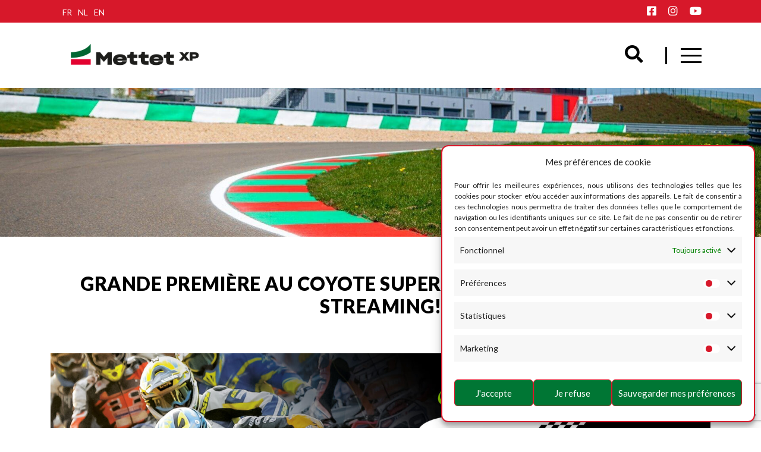

--- FILE ---
content_type: text/html; charset=UTF-8
request_url: https://mettet-xp.be/grande-premiere-au-coyote-superbiker-larrivee-du-live-streaming/
body_size: 13394
content:
<!doctype html>
<html lang="fr-FR" class="no-js">
<head>
<meta charset="UTF-8">
<meta http-equiv="X-UA-Compatible" content="IE=edge,chrome=1">
<meta name="viewport" content="width=device-width, initial-scale=1.0">
    	
	<title></title>
<meta name="description" content="" />
<link href="https://mettet-xp.be/layout/uploads/2024/04/logo_MettetXP_favicon.png" rel="shortcut icon">
<script src="https://kit.fontawesome.com/9179a16f48.js"></script>
<link rel="canonical" href="https://mettet-xp.be/grande-premiere-au-coyote-superbiker-larrivee-du-live-streaming/" />
<link rel="preconnect" href="https://fonts.gstatic.com">
<link href="https://fonts.googleapis.com/css2?family=Lato:wght@300;400;700;900&display=swap" rel="stylesheet"> 
<link rel="stylesheet" href="https://stackpath.bootstrapcdn.com/bootstrap/4.5.2/css/bootstrap.min.css" integrity="sha384-JcKb8q3iqJ61gNV9KGb8thSsNjpSL0n8PARn9HuZOnIxN0hoP+VmmDGMN5t9UJ0Z" crossorigin="anonymous">
<link rel="stylesheet" href="https://mettet-xp.be/layout/themes/mettet/css/lightbox.css">
<link rel="stylesheet" href="https://unpkg.com/flickity@2/dist/flickity.min.css">
<meta property="fb:app_id" content="564945540549679"/>
<meta property="og:type" content="business.business">
    
<meta property="og:title" content="" />
<meta property="og:description" content="" />
<meta property="og:url" content="https://mettet-xp.be/grande-premiere-au-coyote-superbiker-larrivee-du-live-streaming/" />
<meta property="og:site_name" content="Circuit de Mettet"/>
<meta property="og:image" content="https://mettet-xp.be/layout/uploads/2022/02/mettet-fb.jpg" />
<meta property="business:contact_data:street_address" content="6, rue Saint Donat">
<meta property="business:contact_data:locality" content="Mettet">
<meta property="business:contact_data:region" content="Brabant Wallon">
<meta property="business:contact_data:postal_code" content="5640">
<meta property="business:contact_data:country_name" content="Belgique">
<meta name='robots' content='max-image-preview:large' />
<link rel="alternate" hreflang="nl" href="https://mettet-xp.be/nl/grande-premiere-au-coyote-superbiker-larrivee-du-live-streaming/" />
<link rel="alternate" hreflang="en" href="https://mettet-xp.be/en/grande-premiere-au-coyote-superbiker-larrivee-du-live-streaming/" />
<link rel="alternate" hreflang="fr" href="https://mettet-xp.be/grande-premiere-au-coyote-superbiker-larrivee-du-live-streaming/" />
<link rel="alternate" hreflang="x-default" href="https://mettet-xp.be/grande-premiere-au-coyote-superbiker-larrivee-du-live-streaming/" />

<!-- Google Tag Manager for WordPress by gtm4wp.com -->
<script data-cfasync="false" data-pagespeed-no-defer>
	var gtm4wp_datalayer_name = "dataLayer";
	var dataLayer = dataLayer || [];
</script>
<!-- End Google Tag Manager for WordPress by gtm4wp.com --><link rel='dns-prefetch' href='//ajax.googleapis.com' />
<link rel="alternate" title="oEmbed (JSON)" type="application/json+oembed" href="https://mettet-xp.be/wp-json/oembed/1.0/embed?url=https%3A%2F%2Fmettet-xp.be%2Fgrande-premiere-au-coyote-superbiker-larrivee-du-live-streaming%2F" />
<link rel="alternate" title="oEmbed (XML)" type="text/xml+oembed" href="https://mettet-xp.be/wp-json/oembed/1.0/embed?url=https%3A%2F%2Fmettet-xp.be%2Fgrande-premiere-au-coyote-superbiker-larrivee-du-live-streaming%2F&#038;format=xml" />
<style id='wp-img-auto-sizes-contain-inline-css' type='text/css'>
img:is([sizes=auto i],[sizes^="auto," i]){contain-intrinsic-size:3000px 1500px}
/*# sourceURL=wp-img-auto-sizes-contain-inline-css */
</style>
<style id='classic-theme-styles-inline-css' type='text/css'>
/*! This file is auto-generated */
.wp-block-button__link{color:#fff;background-color:#32373c;border-radius:9999px;box-shadow:none;text-decoration:none;padding:calc(.667em + 2px) calc(1.333em + 2px);font-size:1.125em}.wp-block-file__button{background:#32373c;color:#fff;text-decoration:none}
/*# sourceURL=/wp-includes/css/classic-themes.min.css */
</style>
<link rel='stylesheet' id='contact-form-7-css' href='https://mettet-xp.be/layout/plugins/contact-form-7/includes/css/styles.css?ver=6.1.4' media='all' />
<link rel='stylesheet' id='wpml-legacy-horizontal-list-0-css' href='//mettet-xp.be/layout/plugins/sitepress-multilingual-cms/templates/language-switchers/legacy-list-horizontal/style.min.css?ver=1' media='all' />
<link rel='stylesheet' id='cmplz-general-css' href='https://mettet-xp.be/layout/plugins/complianz-gdpr/assets/css/cookieblocker.min.css?ver=6.1.5' media='all' />
<link rel='stylesheet' id='mettet-css' href='https://mettet-xp.be/layout/themes/mettet/style.css?ver=1.0' media='all' />
<link rel='stylesheet' id='wp_mailjet_form_builder_widget-widget-front-styles-css' href='https://mettet-xp.be/layout/plugins/mailjet-for-wordpress/src/widgetformbuilder/css/front-widget.css?ver=5.5.2' media='all' />
<link rel='stylesheet' id='jquery-ui-smoothness-css' href='https://mettet-xp.be/layout/plugins/contact-form-7/includes/js/jquery-ui/themes/smoothness/jquery-ui.min.css?ver=1.12.1' media='screen' />
<script type="text/javascript" src="https://ajax.googleapis.com/ajax/libs/jquery/3.4.1/jquery.min.js?ver=3.4.1" id="jquery-js"></script>
<script type="text/javascript" id="wpml-cookie-js-extra">
/* <![CDATA[ */
var wpml_cookies = {"wp-wpml_current_language":{"value":"fr","expires":1,"path":"/"}};
var wpml_cookies = {"wp-wpml_current_language":{"value":"fr","expires":1,"path":"/"}};
//# sourceURL=wpml-cookie-js-extra
/* ]]> */
</script>
<script type="text/javascript" src="https://mettet-xp.be/layout/plugins/sitepress-multilingual-cms/res/js/cookies/language-cookie.js?ver=4.5.12" id="wpml-cookie-js"></script>
<link rel="https://api.w.org/" href="https://mettet-xp.be/wp-json/" /><link rel="alternate" title="JSON" type="application/json" href="https://mettet-xp.be/wp-json/wp/v2/posts/566" /><!-- HFCM by 99 Robots - Snippet # 1: Pixel FB -->
<!-- Meta Pixel Code -->
<script type="text/plain" data-service="facebook" data-category="marketing">
!function(f,b,e,v,n,t,s)
{if(f.fbq)return;n=f.fbq=function(){n.callMethod?
n.callMethod.apply(n,arguments):n.queue.push(arguments)};
if(!f._fbq)f._fbq=n;n.push=n;n.loaded=!0;n.version='2.0';
n.queue=[];t=b.createElement(e);t.async=!0;
t.src=v;s=b.getElementsByTagName(e)[0];
s.parentNode.insertBefore(t,s)}(window, document,'script',
'https://connect.facebook.net/en_US/fbevents.js');
fbq('init', '939009421755105');
fbq('track', 'PageView');
</script>
<noscript><div><img class="cmplz-placeholder-element cmplz-image" data-category="marketing" data-service="general" data-src-cmplz="https://www.facebook.com/tr?id=939009421755105&amp;ev=PageView&amp;noscript=1" height="1" width="1" style="display:none"
 src="https://mettet-xp.be/layout/plugins/complianz-gdpr/assets/images/placeholders/default-minimal.jpg" 
/></div></noscript>
<!-- End Meta Pixel Code -->
<!-- /end HFCM by 99 Robots -->
<style>.cmplz-hidden{display:none!important;}</style>
<!-- Google Tag Manager for WordPress by gtm4wp.com -->
<!-- GTM Container placement set to off -->
<script data-cfasync="false" data-pagespeed-no-defer type="text/javascript">
	var dataLayer_content = {"pagePostType":"post","pagePostType2":"single-post","pageCategory":["news"],"pagePostAuthor":"Fanny Tacheny"};
	dataLayer.push( dataLayer_content );
</script>
<script data-cfasync="false" data-pagespeed-no-defer type="text/javascript">
	console.warn && console.warn("[GTM4WP] Google Tag Manager container code placement set to OFF !!!");
	console.warn && console.warn("[GTM4WP] Data layer codes are active but GTM container must be loaded using custom coding !!!");
</script>
<!-- End Google Tag Manager for WordPress by gtm4wp.com -->
<!-- Meta Pixel Code -->
<script data-service="facebook" data-category="marketing" type="text/plain">
!function(f,b,e,v,n,t,s){if(f.fbq)return;n=f.fbq=function(){n.callMethod?
n.callMethod.apply(n,arguments):n.queue.push(arguments)};if(!f._fbq)f._fbq=n;
n.push=n;n.loaded=!0;n.version='2.0';n.queue=[];t=b.createElement(e);t.async=!0;
t.src=v;s=b.getElementsByTagName(e)[0];s.parentNode.insertBefore(t,s)}(window,
document,'script','https://connect.facebook.net/en_US/fbevents.js?v=next');
</script>
<!-- End Meta Pixel Code -->

      <script data-service="facebook" data-category="marketing" type="text/plain">
        var url = window.location.href + '?ob=open-bridge';
        fbq('set', 'openbridge', '798638708297386', url);
      </script>
    <script data-service="facebook" data-category="marketing" type="text/plain">fbq('init', '798638708297386', {}, {
    "agent": "wordpress-6.9-3.0.12"
})</script><script data-service="facebook" data-category="marketing" type="text/plain">
    fbq('track', 'PageView', []);
  </script>
<!-- Meta Pixel Code -->
<noscript>
<div><img class="cmplz-placeholder-element cmplz-image" data-category="marketing" data-service="general" data-src-cmplz="https://www.facebook.com/tr?id=798638708297386&amp;ev=PageView&amp;noscript=1" height="1" width="1" style="display:none" alt="fbpx"
 src="https://mettet-xp.be/layout/plugins/complianz-gdpr/assets/images/placeholders/default-minimal.jpg"  /></div>
</noscript>
<!-- End Meta Pixel Code -->
<link rel="icon" href="https://mettet-xp.be/layout/uploads/2024/04/cropped-logo_MettetXP_favicon-32x32.png" sizes="32x32" />
<link rel="icon" href="https://mettet-xp.be/layout/uploads/2024/04/cropped-logo_MettetXP_favicon-192x192.png" sizes="192x192" />
<link rel="apple-touch-icon" href="https://mettet-xp.be/layout/uploads/2024/04/cropped-logo_MettetXP_favicon-180x180.png" />
<meta name="msapplication-TileImage" content="https://mettet-xp.be/layout/uploads/2024/04/cropped-logo_MettetXP_favicon-270x270.png" />
<style id='global-styles-inline-css' type='text/css'>
:root{--wp--preset--aspect-ratio--square: 1;--wp--preset--aspect-ratio--4-3: 4/3;--wp--preset--aspect-ratio--3-4: 3/4;--wp--preset--aspect-ratio--3-2: 3/2;--wp--preset--aspect-ratio--2-3: 2/3;--wp--preset--aspect-ratio--16-9: 16/9;--wp--preset--aspect-ratio--9-16: 9/16;--wp--preset--color--black: #000000;--wp--preset--color--cyan-bluish-gray: #abb8c3;--wp--preset--color--white: #ffffff;--wp--preset--color--pale-pink: #f78da7;--wp--preset--color--vivid-red: #cf2e2e;--wp--preset--color--luminous-vivid-orange: #ff6900;--wp--preset--color--luminous-vivid-amber: #fcb900;--wp--preset--color--light-green-cyan: #7bdcb5;--wp--preset--color--vivid-green-cyan: #00d084;--wp--preset--color--pale-cyan-blue: #8ed1fc;--wp--preset--color--vivid-cyan-blue: #0693e3;--wp--preset--color--vivid-purple: #9b51e0;--wp--preset--gradient--vivid-cyan-blue-to-vivid-purple: linear-gradient(135deg,rgb(6,147,227) 0%,rgb(155,81,224) 100%);--wp--preset--gradient--light-green-cyan-to-vivid-green-cyan: linear-gradient(135deg,rgb(122,220,180) 0%,rgb(0,208,130) 100%);--wp--preset--gradient--luminous-vivid-amber-to-luminous-vivid-orange: linear-gradient(135deg,rgb(252,185,0) 0%,rgb(255,105,0) 100%);--wp--preset--gradient--luminous-vivid-orange-to-vivid-red: linear-gradient(135deg,rgb(255,105,0) 0%,rgb(207,46,46) 100%);--wp--preset--gradient--very-light-gray-to-cyan-bluish-gray: linear-gradient(135deg,rgb(238,238,238) 0%,rgb(169,184,195) 100%);--wp--preset--gradient--cool-to-warm-spectrum: linear-gradient(135deg,rgb(74,234,220) 0%,rgb(151,120,209) 20%,rgb(207,42,186) 40%,rgb(238,44,130) 60%,rgb(251,105,98) 80%,rgb(254,248,76) 100%);--wp--preset--gradient--blush-light-purple: linear-gradient(135deg,rgb(255,206,236) 0%,rgb(152,150,240) 100%);--wp--preset--gradient--blush-bordeaux: linear-gradient(135deg,rgb(254,205,165) 0%,rgb(254,45,45) 50%,rgb(107,0,62) 100%);--wp--preset--gradient--luminous-dusk: linear-gradient(135deg,rgb(255,203,112) 0%,rgb(199,81,192) 50%,rgb(65,88,208) 100%);--wp--preset--gradient--pale-ocean: linear-gradient(135deg,rgb(255,245,203) 0%,rgb(182,227,212) 50%,rgb(51,167,181) 100%);--wp--preset--gradient--electric-grass: linear-gradient(135deg,rgb(202,248,128) 0%,rgb(113,206,126) 100%);--wp--preset--gradient--midnight: linear-gradient(135deg,rgb(2,3,129) 0%,rgb(40,116,252) 100%);--wp--preset--font-size--small: 13px;--wp--preset--font-size--medium: 20px;--wp--preset--font-size--large: 36px;--wp--preset--font-size--x-large: 42px;--wp--preset--spacing--20: 0.44rem;--wp--preset--spacing--30: 0.67rem;--wp--preset--spacing--40: 1rem;--wp--preset--spacing--50: 1.5rem;--wp--preset--spacing--60: 2.25rem;--wp--preset--spacing--70: 3.38rem;--wp--preset--spacing--80: 5.06rem;--wp--preset--shadow--natural: 6px 6px 9px rgba(0, 0, 0, 0.2);--wp--preset--shadow--deep: 12px 12px 50px rgba(0, 0, 0, 0.4);--wp--preset--shadow--sharp: 6px 6px 0px rgba(0, 0, 0, 0.2);--wp--preset--shadow--outlined: 6px 6px 0px -3px rgb(255, 255, 255), 6px 6px rgb(0, 0, 0);--wp--preset--shadow--crisp: 6px 6px 0px rgb(0, 0, 0);}:where(.is-layout-flex){gap: 0.5em;}:where(.is-layout-grid){gap: 0.5em;}body .is-layout-flex{display: flex;}.is-layout-flex{flex-wrap: wrap;align-items: center;}.is-layout-flex > :is(*, div){margin: 0;}body .is-layout-grid{display: grid;}.is-layout-grid > :is(*, div){margin: 0;}:where(.wp-block-columns.is-layout-flex){gap: 2em;}:where(.wp-block-columns.is-layout-grid){gap: 2em;}:where(.wp-block-post-template.is-layout-flex){gap: 1.25em;}:where(.wp-block-post-template.is-layout-grid){gap: 1.25em;}.has-black-color{color: var(--wp--preset--color--black) !important;}.has-cyan-bluish-gray-color{color: var(--wp--preset--color--cyan-bluish-gray) !important;}.has-white-color{color: var(--wp--preset--color--white) !important;}.has-pale-pink-color{color: var(--wp--preset--color--pale-pink) !important;}.has-vivid-red-color{color: var(--wp--preset--color--vivid-red) !important;}.has-luminous-vivid-orange-color{color: var(--wp--preset--color--luminous-vivid-orange) !important;}.has-luminous-vivid-amber-color{color: var(--wp--preset--color--luminous-vivid-amber) !important;}.has-light-green-cyan-color{color: var(--wp--preset--color--light-green-cyan) !important;}.has-vivid-green-cyan-color{color: var(--wp--preset--color--vivid-green-cyan) !important;}.has-pale-cyan-blue-color{color: var(--wp--preset--color--pale-cyan-blue) !important;}.has-vivid-cyan-blue-color{color: var(--wp--preset--color--vivid-cyan-blue) !important;}.has-vivid-purple-color{color: var(--wp--preset--color--vivid-purple) !important;}.has-black-background-color{background-color: var(--wp--preset--color--black) !important;}.has-cyan-bluish-gray-background-color{background-color: var(--wp--preset--color--cyan-bluish-gray) !important;}.has-white-background-color{background-color: var(--wp--preset--color--white) !important;}.has-pale-pink-background-color{background-color: var(--wp--preset--color--pale-pink) !important;}.has-vivid-red-background-color{background-color: var(--wp--preset--color--vivid-red) !important;}.has-luminous-vivid-orange-background-color{background-color: var(--wp--preset--color--luminous-vivid-orange) !important;}.has-luminous-vivid-amber-background-color{background-color: var(--wp--preset--color--luminous-vivid-amber) !important;}.has-light-green-cyan-background-color{background-color: var(--wp--preset--color--light-green-cyan) !important;}.has-vivid-green-cyan-background-color{background-color: var(--wp--preset--color--vivid-green-cyan) !important;}.has-pale-cyan-blue-background-color{background-color: var(--wp--preset--color--pale-cyan-blue) !important;}.has-vivid-cyan-blue-background-color{background-color: var(--wp--preset--color--vivid-cyan-blue) !important;}.has-vivid-purple-background-color{background-color: var(--wp--preset--color--vivid-purple) !important;}.has-black-border-color{border-color: var(--wp--preset--color--black) !important;}.has-cyan-bluish-gray-border-color{border-color: var(--wp--preset--color--cyan-bluish-gray) !important;}.has-white-border-color{border-color: var(--wp--preset--color--white) !important;}.has-pale-pink-border-color{border-color: var(--wp--preset--color--pale-pink) !important;}.has-vivid-red-border-color{border-color: var(--wp--preset--color--vivid-red) !important;}.has-luminous-vivid-orange-border-color{border-color: var(--wp--preset--color--luminous-vivid-orange) !important;}.has-luminous-vivid-amber-border-color{border-color: var(--wp--preset--color--luminous-vivid-amber) !important;}.has-light-green-cyan-border-color{border-color: var(--wp--preset--color--light-green-cyan) !important;}.has-vivid-green-cyan-border-color{border-color: var(--wp--preset--color--vivid-green-cyan) !important;}.has-pale-cyan-blue-border-color{border-color: var(--wp--preset--color--pale-cyan-blue) !important;}.has-vivid-cyan-blue-border-color{border-color: var(--wp--preset--color--vivid-cyan-blue) !important;}.has-vivid-purple-border-color{border-color: var(--wp--preset--color--vivid-purple) !important;}.has-vivid-cyan-blue-to-vivid-purple-gradient-background{background: var(--wp--preset--gradient--vivid-cyan-blue-to-vivid-purple) !important;}.has-light-green-cyan-to-vivid-green-cyan-gradient-background{background: var(--wp--preset--gradient--light-green-cyan-to-vivid-green-cyan) !important;}.has-luminous-vivid-amber-to-luminous-vivid-orange-gradient-background{background: var(--wp--preset--gradient--luminous-vivid-amber-to-luminous-vivid-orange) !important;}.has-luminous-vivid-orange-to-vivid-red-gradient-background{background: var(--wp--preset--gradient--luminous-vivid-orange-to-vivid-red) !important;}.has-very-light-gray-to-cyan-bluish-gray-gradient-background{background: var(--wp--preset--gradient--very-light-gray-to-cyan-bluish-gray) !important;}.has-cool-to-warm-spectrum-gradient-background{background: var(--wp--preset--gradient--cool-to-warm-spectrum) !important;}.has-blush-light-purple-gradient-background{background: var(--wp--preset--gradient--blush-light-purple) !important;}.has-blush-bordeaux-gradient-background{background: var(--wp--preset--gradient--blush-bordeaux) !important;}.has-luminous-dusk-gradient-background{background: var(--wp--preset--gradient--luminous-dusk) !important;}.has-pale-ocean-gradient-background{background: var(--wp--preset--gradient--pale-ocean) !important;}.has-electric-grass-gradient-background{background: var(--wp--preset--gradient--electric-grass) !important;}.has-midnight-gradient-background{background: var(--wp--preset--gradient--midnight) !important;}.has-small-font-size{font-size: var(--wp--preset--font-size--small) !important;}.has-medium-font-size{font-size: var(--wp--preset--font-size--medium) !important;}.has-large-font-size{font-size: var(--wp--preset--font-size--large) !important;}.has-x-large-font-size{font-size: var(--wp--preset--font-size--x-large) !important;}
/*# sourceURL=global-styles-inline-css */
</style>
</head>
    <body data-cmplz=2 class="wp-singular post-template-default single single-post postid-566 single-format-standard wp-theme-mettet grande-premiere-au-coyote-superbiker-larrivee-du-live-streaming" itemscope itemtype="https://schema.org/business.business">
        <header class="header clear" role="banner">
            <div class="container-fluid" id="topbar-header">
                <div class="row headerbar">
                    <div class="col-md-6">
                        <div class="top-left">
                            <div class="langueselector" id="langue">
<div class="wpml-ls-statics-shortcode_actions wpml-ls wpml-ls-legacy-list-horizontal">
	<ul><li class="wpml-ls-slot-shortcode_actions wpml-ls-item wpml-ls-item-fr wpml-ls-current-language wpml-ls-first-item wpml-ls-item-legacy-list-horizontal">
				<a href="https://mettet-xp.be/grande-premiere-au-coyote-superbiker-larrivee-du-live-streaming/" class="wpml-ls-link">
                    <span class="wpml-ls-native">FR</span></a>
			</li><li class="wpml-ls-slot-shortcode_actions wpml-ls-item wpml-ls-item-nl wpml-ls-item-legacy-list-horizontal">
				<a href="https://mettet-xp.be/nl/grande-premiere-au-coyote-superbiker-larrivee-du-live-streaming/" class="wpml-ls-link">
                    <span class="wpml-ls-display">NL</span></a>
			</li><li class="wpml-ls-slot-shortcode_actions wpml-ls-item wpml-ls-item-en wpml-ls-last-item wpml-ls-item-legacy-list-horizontal">
				<a href="https://mettet-xp.be/en/grande-premiere-au-coyote-superbiker-larrivee-du-live-streaming/" class="wpml-ls-link">
                    <span class="wpml-ls-display">EN</span></a>
			</li></ul>
</div>
</div>
                        </div>
                    </div>
                    <div class="col-md-6">
                        <div class="top-right">
                            <div class="iconemettet">
                                                                                                <div class="iconsocial">
                                    <a href="https://www.facebook.com/MettetXPCircuitJulesTacheny" alt="Facebook - Circuit de Mettet - Jules Tacheny"><i class="fab fa-facebook-square" style="color: #ffffff;"></i></a>
                                </div>
                                                                <div class="iconsocial">
                                    <a href="https://www.instagram.com/mettetxp/?hl=fr" alt="Instagram - Circuit de Mettet - Jules Tacheny"><i class="fab fa-instagram" style="color: #ffffff;"></i></a>
                                </div>
                                                                <div class="iconsocial">
                                    <a href="https://www.youtube.com/channel/UCexmOFv-R3n3R4yiZnLATgw" alt="Youtube - Circuit de Mettet - Jules Tacheny"><i class="fab fa-youtube" style="color: #ffffff;"></i></a>
                                </div>
                                                                                            </div>
                        </div>
                    </div>
                </div>
            </div>
            <div class="container-fluid p-0" id="navbar_top">
                <nav class="navbar-main navbar navbar-light mainmenu pt-1 pb-1">
                    <nav class="navbar navbar-light logoheader">
                                                                        <a href="https://mettet-xp.be" class="navbar-brand"><img class="img-fluid" itemprop="logo" src="https://mettet-xp.be/layout/uploads/2024/04/logo-mettet-experience.png" alt="Circuit de Mettet - Jules Tacheny" /></a>
                                            </nav>	
                    <div class="navmettet">
                        <div class="search menu-item menu-item-type-custom dropdown menu-item-object-custom">
                        <a class="search_icon">
                            <i class="fa fa-search"></i>
                        </a>
                    </div>
                    <div style="display:none;" class="mettetsearchform">
                        <form class="search" method="get" action="https://mettet-xp.be" role="search">
                            <input class="search-input form-control col-10" type="search" name="s" placeholder="search">
                            <button class="btn btn-primary col-2" type="submit" role="button"><i class="fa fa-search"></i></button>
                        </form>
                    </div>
                    <span class="barsearch">|</span>
                        <div class="button_container" id="togglemenu">
                            <span class="top"></span>
                            <span class="middle"></span>
                            <span class="bottom"></span>
                        </div>
                    </div>
                    <div class="collapse navbar-collapse overlaymenu" id="navbarNav">
                        <div class="col-menu row mx-0">
                            <div class="col-lg-3">
                            <div id="nav_menu-2" class="widget_nav_menu"><h3>Safety and Driving Pole</h3><ul id="menu-menu-colonne-1" class="menu"><li id="menu-item-76" class="menu-item menu-item-type-custom menu-item-object-custom menu-item-has-children menu-item-76"><a>À propos</a>
<ul class="sub-menu">
	<li id="menu-item-83" class="menu-item menu-item-type-post_type menu-item-object-page menu-item-83"><a href="https://mettet-xp.be/jules-tacheny/">Jules Tacheny</a></li>
	<li id="menu-item-82" class="menu-item menu-item-type-post_type menu-item-object-page menu-item-82"><a href="https://mettet-xp.be/histoire/">Notre histoire</a></li>
	<li id="menu-item-87" class="menu-item menu-item-type-post_type menu-item-object-page menu-item-87"><a href="https://mettet-xp.be/rumesm/">Le club le RUMESM</a></li>
	<li id="menu-item-17958" class="menu-item menu-item-type-post_type menu-item-object-page menu-item-17958"><a href="https://mettet-xp.be/centenaire-rumesm/">Centenaire RUMESM</a></li>
	<li id="menu-item-1761" class="menu-item menu-item-type-post_type menu-item-object-page menu-item-1761"><a href="https://mettet-xp.be/nos-partenaires/">Nos partenaires</a></li>
</ul>
</li>
<li id="menu-item-89" class="menu-item menu-item-type-post_type menu-item-object-page menu-item-89"><a href="https://mettet-xp.be/merchandising/">Shop</a></li>
<li id="menu-item-653" class="menu-item menu-item-type-taxonomy menu-item-object-category current-post-ancestor current-menu-parent current-post-parent menu-item-653"><a href="https://mettet-xp.be/blog-mettet/news/">News</a></li>
<li id="menu-item-1209" class="menu-item menu-item-type-post_type menu-item-object-page menu-item-1209"><a href="https://mettet-xp.be/nos-pilotes-et-ambassadeurs/">Nos pilotes et ambassadeurs</a></li>
<li id="menu-item-25351" class="menu-item menu-item-type-custom menu-item-object-custom menu-item-25351"><a href="https://www.belgianmotorcycleacademy.be/">Belgian Motorcycle Academy</a></li>
</ul></div>                            </div>
                            <div class="col-lg-3">
                            <div id="nav_menu-3" class="widget_nav_menu"><h3>Expériences</h3><ul id="menu-menu-colonne-2" class="menu"><li id="menu-item-20665" class="big-item menu-item menu-item-type-custom menu-item-object-custom menu-item-has-children menu-item-20665"><a>Circuit Jules Tacheny</a>
<ul class="sub-menu">
	<li id="menu-item-21245" class="solo menu-item menu-item-type-post_type menu-item-object-page menu-item-21245"><a href="https://mettet-xp.be/le-circuit/">Les infrastructures circuit</a></li>
	<li id="menu-item-20663" class="solo menu-item menu-item-type-post_type menu-item-object-page menu-item-20663"><a href="https://mettet-xp.be/calendrier/">Calendrier</a></li>
	<li id="menu-item-90" class="sub_menu menu-item menu-item-type-custom menu-item-object-custom menu-item-has-children menu-item-90"><a>Moto</a>
	<ul class="sub-menu">
		<li id="menu-item-94" class="menu-item menu-item-type-post_type menu-item-object-page menu-item-94"><a href="https://mettet-xp.be/mettet-supermoto-trackdays/">Supermoto</a></li>
		<li id="menu-item-891" class="menu-item menu-item-type-post_type menu-item-object-page menu-item-891"><a href="https://mettet-xp.be/mettet-speed-trackdays/">Speed</a></li>
		<li id="menu-item-1204" class="menu-item menu-item-type-post_type menu-item-object-page menu-item-1204"><a href="https://mettet-xp.be/stage-moto/">Stage moto</a></li>
	</ul>
</li>
	<li id="menu-item-91" class="sub_menu menu-item menu-item-type-custom menu-item-object-custom menu-item-has-children menu-item-91"><a>Voiture</a>
	<ul class="sub-menu">
		<li id="menu-item-873" class="menu-item menu-item-type-post_type menu-item-object-page menu-item-873"><a href="https://mettet-xp.be/mettet-rx-trackdays/">Rallycross</a></li>
		<li id="menu-item-1052" class="menu-item menu-item-type-post_type menu-item-object-page menu-item-1052"><a href="https://mettet-xp.be/voiture-de-piste/">Voiture de piste</a></li>
	</ul>
</li>
	<li id="menu-item-20667" class="sub_menu menu-item menu-item-type-custom menu-item-object-custom menu-item-has-children menu-item-20667"><a>Vélo</a>
	<ul class="sub-menu">
		<li id="menu-item-958" class="menu-item menu-item-type-post_type menu-item-object-page menu-item-958"><a href="https://mettet-xp.be/cyclisme/">Soirées vélo sur circuit</a></li>
	</ul>
</li>
</ul>
</li>
<li id="menu-item-20666" class="big-item menu-item menu-item-type-custom menu-item-object-custom menu-item-has-children menu-item-20666"><a>Training zone</a>
<ul class="sub-menu">
	<li id="menu-item-21246" class="solo menu-item menu-item-type-post_type menu-item-object-page menu-item-21246"><a href="https://mettet-xp.be/les-infrastructures-training-zone/">Les infrastructures training zone</a></li>
	<li id="menu-item-21528" class="solo menu-item menu-item-type-post_type menu-item-object-page menu-item-21528"><a href="https://mettet-xp.be/calendrier-training-zone/">Calendrier</a></li>
	<li id="menu-item-20669" class="sub_menu menu-item menu-item-type-custom menu-item-object-custom menu-item-has-children menu-item-20669"><a>Moto</a>
	<ul class="sub-menu">
		<li id="menu-item-20670" class="menu-item menu-item-type-post_type menu-item-object-page menu-item-20670"><a href="https://mettet-xp.be/mettet-dirt-trackdays/">Dirt track</a></li>
		<li id="menu-item-20671" class="menu-item menu-item-type-post_type menu-item-object-page menu-item-20671"><a href="https://mettet-xp.be/mettet-speedway-experience/">Speedway</a></li>
		<li id="menu-item-945" class="menu-item menu-item-type-post_type menu-item-object-page menu-item-945"><a href="https://mettet-xp.be/initiations-enfants-2/">Initiations enfants</a></li>
	</ul>
</li>
	<li id="menu-item-92" class="sub_menu menu-item menu-item-type-custom menu-item-object-custom menu-item-92"><a>Voiture</a></li>
</ul>
</li>
</ul></div>                            </div>
                            <div class="col-lg-3">
                            <div id="nav_menu-4" class="widget_nav_menu"><h3>Événements</h3><ul id="menu-menu-colonne-3" class="menu"><li id="menu-item-29096" class="menu-item menu-item-type-custom menu-item-object-custom menu-item-has-children menu-item-29096"><a href="//">Journées Fan &#038; Famille</a>
<ul class="sub-menu">
	<li id="menu-item-31332" class="menu-item menu-item-type-post_type menu-item-object-page menu-item-31332"><a href="https://mettet-xp.be/mettet-xmas/">Mettet XMas</a></li>
	<li id="menu-item-28034" class="menu-item menu-item-type-post_type menu-item-object-page menu-item-28034"><a href="https://mettet-xp.be/mettet-xp-open-day/">Mettet XP Open Day</a></li>
	<li id="menu-item-29881" class="menu-item menu-item-type-post_type menu-item-object-page menu-item-29881"><a href="https://mettet-xp.be/bicyclic-mettet-xp-cycling-day-powered-by-nrj/">Bicyclic Mettet XP Cycling Day powered by NRJ</a></li>
</ul>
</li>
<li id="menu-item-101" class="menu-item menu-item-type-custom menu-item-object-custom menu-item-has-children menu-item-101"><a>Épreuves</a>
<ul class="sub-menu">
	<li id="menu-item-12494" class="menu-item menu-item-type-post_type menu-item-object-page menu-item-12494"><a href="https://mettet-xp.be/championnat-de-belgique-supermoto/">Championnat de Belgique Supermoto 2026</a></li>
	<li id="menu-item-105" class="menu-item menu-item-type-post_type menu-item-object-page menu-item-105"><a href="https://mettet-xp.be/superbiker/">Ford Steveny Superbiker 2026</a></li>
	<li id="menu-item-13424" class="menu-item menu-item-type-post_type menu-item-object-page menu-item-13424"><a href="https://mettet-xp.be/fim-supermoto-world-championship-grand-prix-de-belgique-2025/">S1GP Of Belgium 2026</a></li>
	<li id="menu-item-21963" class="menu-item menu-item-type-post_type menu-item-object-page menu-item-21963"><a href="https://mettet-xp.be/championnat-de-belgique-rx/">Championnat de Belgique RX 2026</a></li>
</ul>
</li>
<li id="menu-item-102" class="menu-item menu-item-type-custom menu-item-object-custom menu-item-has-children menu-item-102"><a href="https://mettet-xp.be/organisez-votre-event/">Business</a>
<ul class="sub-menu">
	<li id="menu-item-25308" class="menu-item menu-item-type-post_type menu-item-object-page menu-item-25308"><a href="https://mettet-xp.be/mettet-xp-precision-drive-by-michael-mazuin-b2b/">Découvrir le Precision Drive</a></li>
	<li id="menu-item-25326" class="menu-item menu-item-type-post_type menu-item-object-page menu-item-25326"><a href="https://mettet-xp.be/organisez-votre-event/">Organisez votre event</a></li>
</ul>
</li>
<li id="menu-item-21182" class="menu-item menu-item-type-post_type menu-item-object-page menu-item-21182"><a href="https://mettet-xp.be/location-circuit/">Location infrastructures</a></li>
</ul></div>                            </div>
                            <div class="col-lg-3">
                            <div id="nav_menu-5" class="widget_nav_menu"><h3>Infos générales</h3><ul id="menu-menu-colonne-4" class="menu"><li id="menu-item-109" class="menu-item menu-item-type-custom menu-item-object-custom menu-item-has-children menu-item-109"><a>Infos pratiques</a>
<ul class="sub-menu">
	<li id="menu-item-115" class="menu-item menu-item-type-post_type menu-item-object-page menu-item-115"><a href="https://mettet-xp.be/bar-panoramique-du-circuit-de-mettet/">Bistro-Brasserie La piste</a></li>
	<li id="menu-item-2173" class="menu-item menu-item-type-post_type menu-item-object-page menu-item-2173"><a href="https://mettet-xp.be/webcam/">Webcam</a></li>
	<li id="menu-item-4681" class="menu-item menu-item-type-post_type menu-item-object-page menu-item-4681"><a href="https://mettet-xp.be/service-photo/">Service photo</a></li>
	<li id="menu-item-118" class="menu-item menu-item-type-post_type menu-item-object-page menu-item-118"><a href="https://mettet-xp.be/contact/">Contact</a></li>
</ul>
</li>
<li id="menu-item-21274" class="mtitre menu-item menu-item-type-custom menu-item-object-custom menu-item-has-children menu-item-21274"><a>Découvrir la région</a>
<ul class="sub-menu">
	<li id="menu-item-708" class="menu-item menu-item-type-post_type menu-item-object-page menu-item-708"><a href="https://mettet-xp.be/gites-bed-breakfast/">Gîtes – Bed &#038; Breakfast</a></li>
	<li id="menu-item-114" class="menu-item menu-item-type-post_type menu-item-object-page menu-item-114"><a href="https://mettet-xp.be/hotels/">Hôtels</a></li>
	<li id="menu-item-116" class="menu-item menu-item-type-post_type menu-item-object-page menu-item-116"><a href="https://mettet-xp.be/restaurants/">Restaurants</a></li>
</ul>
</li>
<li id="menu-item-21960" class="menu-item menu-item-type-custom menu-item-object-custom menu-item-has-children menu-item-21960"><a>Presse</a>
<ul class="sub-menu">
	<li id="menu-item-21277" class="menu-item menu-item-type-custom menu-item-object-custom menu-item-21277"><a href="https://mettet-xp.be/presse/">Accréditation presse</a></li>
</ul>
</li>
<li id="menu-item-21168" class="menu-item menu-item-type-custom menu-item-object-custom menu-item-has-children menu-item-21168"><a>Galerie</a>
<ul class="sub-menu">
	<li id="menu-item-21167" class="menu-item menu-item-type-post_type menu-item-object-page menu-item-21167"><a href="https://mettet-xp.be/galerie-de-photos/">Photos</a></li>
	<li id="menu-item-21166" class="menu-item menu-item-type-post_type menu-item-object-page menu-item-21166"><a href="https://mettet-xp.be/videos/">Videos</a></li>
</ul>
</li>
<li id="menu-item-21183" class="menu-item menu-item-type-custom menu-item-object-custom menu-item-has-children menu-item-21183"><a>Suivez-nous</a>
<ul class="sub-menu">
	<li id="menu-item-21184" class="menu-item menu-item-type-custom menu-item-object-custom menu-item-21184"><a href="https://www.facebook.com/MettetXPCircuitJulesTacheny">Facebook</a></li>
	<li id="menu-item-21185" class="menu-item menu-item-type-custom menu-item-object-custom menu-item-21185"><a href="https://www.instagram.com/mettetxp/?hl=fr">Instagram</a></li>
	<li id="menu-item-21186" class="menu-item menu-item-type-custom menu-item-object-custom menu-item-21186"><a href="https://www.youtube.com/channel/UCexmOFv-R3n3R4yiZnLATgw">Youtube</a></li>
</ul>
</li>
</ul></div>                            </div>
                        </div>
                    </div> 
                </nav>
            </div>
        </header>     <main role="main">
            <div class="container-fluid" id="home">
        <div class="row" id="slider">
            <div class="col-md-12  p-0">
                <div id="mettetslider">
                                                            <img src="https://mettet-xp.be/layout/uploads/2022/02/home-slider.jpg" alt="Circuit de Mettet - Jules Tacheny" />
                                    </div>
            </div>
        </div>
    </div>
    <div class="container" id="about">
        <div class="row">
            <div class="col-md-12">
                <h1>GRANDE PREMIÈRE AU COYOTE SUPERBIKER: L’ARRIVÉE DU LIVE STREAMING!</h1>
            </div>
        </div>
    </div>
        
            <div class="container" id="singlepost">
            <div class="row">

                <div class="col-md-12">
                    <div class="imgsingle"><img src="https://mettet-xp.be/layout/uploads/2021/11/straming.jpeg" class="cover-img wp-post-image" alt="" decoding="async" fetchpriority="high" srcset="https://mettet-xp.be/layout/uploads/2021/11/straming.jpeg 2426w, https://mettet-xp.be/layout/uploads/2021/11/straming-250x141.jpeg 250w, https://mettet-xp.be/layout/uploads/2021/11/straming-700x394.jpeg 700w, https://mettet-xp.be/layout/uploads/2021/11/straming-768x432.jpeg 768w, https://mettet-xp.be/layout/uploads/2021/11/straming-1536x864.jpeg 1536w, https://mettet-xp.be/layout/uploads/2021/11/straming-2048x1152.jpeg 2048w, https://mettet-xp.be/layout/uploads/2021/11/straming-120x68.jpeg 120w" sizes="(max-width: 2426px) 100vw, 2426px" /></div>
                    <div class="metasingle">
                        <span class="date">17 Septembre 2019</span>
                    </div>
                    <div style="margin-top:50px;"><p>Les 11, 12 et 13 octobre prochains le Coyote Superbiker revient à Mettet pour sa 33ème édition et cette année, pour la toute première fois, l’événement sera retransmis en direct partout dans le monde grâce à un Live Streaming.</p>
<p>Avec près de 400 pilotes de 22 nationalités différentes inscrits l’année dernière, la renommée internationale du Coyote Superbiker n’est plus à prouver. Pour permettre à tous les fans de l’épreuve, même les plus lointains, d’assister à ce show unique, les organisateurs ont décidé de mettre sur pied un système de Live Streaming, en collaboration avec la société belge Freecaster.</p>
<p>Les samedi 12 et dimanche 13 octobre, Freecaster filmera toutes les qualifications et courses à l’aide de 8 caméras. Ainsi, les familles, amis et fans des pilotes ne pouvant pas se déplacer pourront tout de même vivre l’événement en direct.</p>
<p>Pour ce faire, ils devront souscrire au Videopass disponible exclusivement via le site internet du Superbiker (<a href="https://www.superbiker.com/live-streaming/">https://www.superbiker.com/live-streaming/</a>) au prix de 12€ pour tout le week-end (samedi et dimanche en intégralité).</p>
</div>
                </div>
                <div class="col-md-12" id="sharepage">
                    <div class="partage">
                        <div class="title-decli">Partager</div>  
                        <div class="share-facebook">
                            <a href="https://www.facebook.com/sharer/sharer.php?u=https://mettet-xp.be/grande-premiere-au-coyote-superbiker-larrivee-du-live-streaming/" target="_blank" class="share-popup">
                                <i class="fab fa-facebook"></i>
                            </a>
                        </div>
                        <div class="share-whatsapp">
                            <a href="whatsapp://send?text=https://mettet-xp.be/grande-premiere-au-coyote-superbiker-larrivee-du-live-streaming/" data-action="share/whatsapp/share" target="_blank">
                                <i class="fab fa-whatsapp"></i>
                            </a>
                        </div>
                        <div class="share-email">
                            <a href="mailto:?subject=Voici une info qui devrait vous plaire&amp;body=Maison Blavier - https://mettet-xp.be/grande-premiere-au-coyote-superbiker-larrivee-du-live-streaming/" title="Share by Email" target="_blank">
                                <i class="fal fa-envelope-open-text"></i>
                            </a>
                        </div>
                        <div class="share-print">
                            <script>var pfHeaderImgUrl = '';
                                var pfHeaderTagline = '';
                                var pfdisableClickToDel = 1;
                                var pfHideImages = 0;
                                var pfImageDisplayStyle = 'right';
                                var pfDisablePDF = 0;
                                var pfDisableEmail = 0;
                                var pfDisablePrint = 0;
                                var pfCustomCSS = '';
                                var pfBtVersion = '2';
                                (function () {
                                    var js, pf;
                                    pf = document.createElement('script');
                                    pf.type = 'text/javascript';
                                    pf.src = '//cdn.printfriendly.com/printfriendly.js';
                                    document.getElementsByTagName('head')[0].appendChild(pf)
                                })();</script>
                            <a href="https://www.printfriendly.com" class="printfriendly" onclick="window.print();
                                    return false;" title="Printer Friendly and PDF" target="_blank">
                                <i class="fal fa-print" aria-hidden="true"></i>
                            </a>
                        </div>
                    </div>
                </div>
            </div>
        </div>
    </main>
			<footer class="footer" role="contentinfo">
                            <div class="container">
                                <div class="row">
                                                                                                            <div class="col-md-4">
                                        <div class="titlewidget">Informations</div>
                                                                                <ul>
                                                                                        <li><a href="https://mettet-xp.be/blog-mettet/news/" alt="News">News</a></li>
                                                                                        <li><a href="https://mettet-xp.be/le-circuit/" alt="Infrastructures circuit">Infrastructures circuit</a></li>
                                                                                        <li><a href="https://mettet-xp.be/les-infrastructures-training-zone/" alt="Infrastructures training zone">Infrastructures training zone</a></li>
                                                                                        <li><a href="https://www.circuit-mettet.be/merchandising/" alt="Shop ">Shop </a></li>
                                                                                        <li><a href="https://www.circuit-mettet.be/galerie-de-photos/" alt="Photos">Photos</a></li>
                                                                                        <li><a href="https://www.circuit-mettet.be/videos/" alt="Videos">Videos</a></li>
                                                                                    </ul>
                                                                            </div>
                                                                                                                                                                                    <div class="col-md-4">
                                        <div class="titlewidget">Contact</div>
                                        <div class="addressfooter"><p><strong>RUMESM ASBL – Circuit Jules Tacheny</strong><br />
6, rue Saint Donat<br />
B-5640 Mettet</p>
<p>Tel : <a href="tel:003271710080">+32 71-71 00 80</a><br />
Email : <a href="mailto:info@mettet-xp.be">info@mettet-xp.be</a></p>
<p>TVA : BE0409 501 435</p>
<p><a href="https://mettet-xp.be/layout/uploads/2025/12/mettetxp-Charte-vie-privee-1.pdf">Charte de vie privée</a></p>
<p><a href="https://mettet-xp.be/layout/uploads/2025/12/FR-CGU-Mettet-XP-1-1.pdf">Conditions générales d&rsquo;utilisation</a></p>
<p><a href="https://mettet-xp.be/politique-des-cookies/">Politique des Cookies</a></p>
</div>
                                    </div>
                                                                                                                                                                                    <div class="col-md-4">
                                        <div class="titlewidget">Suivez-nous</div>
                                        <div class="newsletterfooter">
                                            <iframe data-w-type="embedded" frameborder="0" scrolling="no" marginheight="0" marginwidth="0" src="https://skzsh.mjt.lu/wgt/skzsh/xrgt/form?c=68ec407e" width="100%" style="height: 0;"></iframe>

<script type="text/javascript" src="https://app.mailjet.com/pas-nc-embedded-v1.js"></script>
                                        </div>
                                        <div class="iconemettet">
                                                                                                                                    <div class="iconsocial">
                                                <a href="https://www.facebook.com/MettetXPCircuitJulesTacheny" alt="Facebook - Circuit de Mettet - Jules Tacheny"><i class="fab fa-facebook-square" style="color: #ffffff;"></i></a>
                                            </div>
                                                                                        <div class="iconsocial">
                                                <a href="https://www.instagram.com/mettetxp/?hl=fr" alt="Instagram - Circuit de Mettet - Jules Tacheny"><i class="fab fa-instagram" style="color: #ffffff;"></i></a>
                                            </div>
                                                                                        <div class="iconsocial">
                                                <a href="https://www.youtube.com/channel/UCexmOFv-R3n3R4yiZnLATgw" alt="Youtube - Circuit de Mettet - Jules Tacheny"><i class="fab fa-youtube" style="color: #ffffff;"></i></a>
                                            </div>
                                                                                                                                </div>
                                    </div>
                                                                                                        </div>
                            </div>
                            <div class="copyright container">
                               © copyright mettet-xp.be - 2026 | powered by <a href="https://www.insideweb.be" alt="Inside Web - Agence Web - Wordpress - Bruxelles" target="_blank">Inside Web</a>
                            </div>
			</footer>
		<script type="speculationrules">
{"prefetch":[{"source":"document","where":{"and":[{"href_matches":"/*"},{"not":{"href_matches":["/wp-*.php","/wp-admin/*","/layout/uploads/*","/layout/*","/layout/plugins/*","/layout/themes/mettet/*","/*\\?(.+)"]}},{"not":{"selector_matches":"a[rel~=\"nofollow\"]"}},{"not":{"selector_matches":".no-prefetch, .no-prefetch a"}}]},"eagerness":"conservative"}]}
</script>

<!-- Consent Management powered by Complianz | GDPR/CCPA Cookie Consent https://wordpress.org/plugins/complianz-gdpr -->
<div id="cmplz-cookiebanner-container"><div class="cmplz-cookiebanner cmplz-hidden banner-1 optin cmplz-bottom-right cmplz-categories-type-save-preferences" aria-modal="true" data-nosnippet="true" role="dialog" aria-live="polite" aria-labelledby="cmplz-header-1-optin" aria-describedby="cmplz-message-1-optin">
	<div class="cmplz-header">
		<div class="cmplz-logo"></div>
		<div class="cmplz-title" id="cmplz-header-1-optin">Mes préférences de cookie</div>
		<a class="cmplz-close" tabindex="0" role="button">
			<svg aria-hidden="true" focusable="false" data-prefix="fas" data-icon="times" class="svg-inline--fa fa-times fa-w-11" role="img" xmlns="http://www.w3.org/2000/svg" viewBox="0 0 352 512"><path fill="currentColor" d="M242.72 256l100.07-100.07c12.28-12.28 12.28-32.19 0-44.48l-22.24-22.24c-12.28-12.28-32.19-12.28-44.48 0L176 189.28 75.93 89.21c-12.28-12.28-32.19-12.28-44.48 0L9.21 111.45c-12.28 12.28-12.28 32.19 0 44.48L109.28 256 9.21 356.07c-12.28 12.28-12.28 32.19 0 44.48l22.24 22.24c12.28 12.28 32.2 12.28 44.48 0L176 322.72l100.07 100.07c12.28 12.28 32.2 12.28 44.48 0l22.24-22.24c12.28-12.28 12.28-32.19 0-44.48L242.72 256z"></path></svg>
		</a>
	</div>

		<div class="cmplz-divider cmplz-divider-header"></div>
		<div class="cmplz-body">
			<div class="cmplz-message" id="cmplz-message-1-optin">Pour offrir les meilleures expériences, nous utilisons des technologies telles que les cookies pour stocker et/ou accéder aux informations des appareils. Le fait de consentir à ces technologies nous permettra de traiter des données telles que le comportement de navigation ou les identifiants uniques sur ce site. Le fait de ne pas consentir ou de retirer son consentement peut avoir un effet négatif sur certaines caractéristiques et fonctions.</div>
			<!-- categories start -->
			<div class="cmplz-categories">
				<details class="cmplz-category cmplz-functional" >
					<summary>
						<span class="cmplz-category-header">
							<span class="cmplz-category-title">Fonctionnel</span>
							<span class='cmplz-always-active'>
								<span class="cmplz-banner-checkbox">
									<input type="checkbox"
										   id="cmplz-functional-optin"
										   data-category="cmplz_functional"
										   class="cmplz-consent-checkbox cmplz-functional"
										   size="40"
										   value="1"/>
									<label class="cmplz-label" for="cmplz-functional-optin" tabindex="0"><span>Fonctionnel</span></label>
								</span>
								Toujours activé							</span>
							<span class="cmplz-icon cmplz-open"></span>
						</span>
					</summary>
					<div class="cmplz-description">
						<span class="cmplz-description-functional">Le stockage ou l'accès technique est strictement nécessaire dans le but légitime de permettre l'utilisation d'un service spécifique explicitement demandé par l'abonné ou l'utilisateur, ou dans le seul but d'effectuer la transmission d'une communication sur un réseau de communications électroniques.</span>
					</div>
				</details>

				<details class="cmplz-category cmplz-preferences" >
					<summary>
						<span class="cmplz-category-header">
							<span class="cmplz-category-title">Préférences</span>
							<span class="cmplz-banner-checkbox">
								<input type="checkbox"
									   id="cmplz-preferences-optin"
									   data-category="cmplz_preferences"
									   class="cmplz-consent-checkbox cmplz-preferences"
									   size="40"
									   value="1"/>
								<label class="cmplz-label" for="cmplz-preferences-optin" tabindex="0"><span>Préférences</span></label>
							</span>
							<span class="cmplz-icon cmplz-open"></span>
						</span>
					</summary>
					<div class="cmplz-description">
						<span class="cmplz-description-preferences">Le stockage ou l'accès technique est nécessaire dans le but légitime de stocker des préférences qui ne sont pas demandées par l'abonné ou l'utilisateur.</span>
					</div>
				</details>

				<details class="cmplz-category cmplz-statistics" >
					<summary>
						<span class="cmplz-category-header">
							<span class="cmplz-category-title">Statistiques</span>
							<span class="cmplz-banner-checkbox">
								<input type="checkbox"
									   id="cmplz-statistics-optin"
									   data-category="cmplz_statistics"
									   class="cmplz-consent-checkbox cmplz-statistics"
									   size="40"
									   value="1"/>
								<label class="cmplz-label" for="cmplz-statistics-optin" tabindex="0"><span>Statistiques</span></label>
							</span>
							<span class="cmplz-icon cmplz-open"></span>
						</span>
					</summary>
					<div class="cmplz-description">
						<span class="cmplz-description-statistics">Stockage ou accès technique utilisé exclusivement à des fins statistiques.</span>
						<span class="cmplz-description-statistics-anonymous">Le stockage ou l’accès technique qui est utilisé exclusivement dans des finalités statistiques anonymes. En l’absence d’une assignation à comparaître, d’une conformité volontaire de la part de votre fournisseur d’accès à internet ou d’enregistrements supplémentaires provenant d’une tierce partie, les informations stockées ou extraites à cette seule fin ne peuvent généralement pas être utilisées pour vous identifier.</span>
					</div>
				</details>
				<details class="cmplz-category cmplz-marketing" >
					<summary>
						<span class="cmplz-category-header">
							<span class="cmplz-category-title">Marketing</span>
								<span class="cmplz-banner-checkbox">
									<input type="checkbox"
										   id="cmplz-marketing-optin"
										   data-category="cmplz_marketing"
										   class="cmplz-consent-checkbox cmplz-marketing"
										   size="40"
										   value="1"/>
									<label class="cmplz-label" for="cmplz-marketing-optin" tabindex="0"><span>Marketing</span></label>
								</span>
							<span class="cmplz-icon cmplz-open"></span>
						</span>
					</summary>
					<div class="cmplz-description">
						<span class="cmplz-description-marketing">Le stockage ou l'accès technique est nécessaire pour créer des profils d'utilisateurs afin d'envoyer des publicités, ou pour suivre l'utilisateur sur un site web ou sur plusieurs sites web à des fins de marketing similaires.</span>
					</div>
				</details>
			</div><!-- categories end -->
					</div>

		<div class="cmplz-links cmplz-information">
			<a class="cmplz-link cmplz-manage-options cookie-statement" href="#" data-relative_url="#cmplz-manage-consent-container">Gérer les options</a>
			<a class="cmplz-link cmplz-manage-third-parties cookie-statement" href="#" data-relative_url="#cmplz-cookies-overview">Gérer les services</a>
			<a class="cmplz-link cmplz-manage-vendors tcf cookie-statement" href="#" data-relative_url="#cmplz-tcf-wrapper">Gérer les fournisseurs</a>
			<a class="cmplz-link cmplz-external cmplz-read-more-purposes tcf" target="_blank" rel="noopener noreferrer nofollow" href="https://cookiedatabase.org/tcf/purposes/">En savoir plus sur ces finalités</a>
					</div>

	<div class="cmplz-divider cmplz-footer"></div>

	<div class="cmplz-buttons">
		<button class="cmplz-btn cmplz-accept">J'accepte</button>
		<button class="cmplz-btn cmplz-deny">Je refuse</button>
		<button class="cmplz-btn cmplz-view-preferences">Mes préférences</button>
		<button class="cmplz-btn cmplz-save-preferences">Sauvegarder mes préférences</button>
		<a class="cmplz-btn cmplz-manage-options tcf cookie-statement" href="#" data-relative_url="#cmplz-manage-consent-container">Mes préférences</a>
			</div>

	<div class="cmplz-links cmplz-documents">
		<a class="cmplz-link cookie-statement" href="#" data-relative_url="">{title}</a>
		<a class="cmplz-link privacy-statement" href="#" data-relative_url="">{title}</a>
		<a class="cmplz-link impressum" href="#" data-relative_url="">{title}</a>
			</div>

</div>


</div>
					<div id="cmplz-manage-consent" data-nosnippet="true"><button class="cmplz-btn cmplz-hidden cmplz-manage-consent manage-consent-1">Mes préférences</button>

</div>    <!-- Meta Pixel Event Code -->
    <script type='text/javascript'>
        document.addEventListener( 'wpcf7mailsent', function( event ) {
        if( "fb_pxl_code" in event.detail.apiResponse){
          eval(event.detail.apiResponse.fb_pxl_code);
        }
      }, false );
    </script>
    <!-- End Meta Pixel Event Code -->
    <div id='fb-pxl-ajax-code'></div><script type="text/javascript" src="https://mettet-xp.be/wp-includes/js/dist/hooks.min.js?ver=dd5603f07f9220ed27f1" id="wp-hooks-js"></script>
<script type="text/javascript" src="https://mettet-xp.be/wp-includes/js/dist/i18n.min.js?ver=c26c3dc7bed366793375" id="wp-i18n-js"></script>
<script type="text/javascript" id="wp-i18n-js-after">
/* <![CDATA[ */
wp.i18n.setLocaleData( { 'text direction\u0004ltr': [ 'ltr' ] } );
//# sourceURL=wp-i18n-js-after
/* ]]> */
</script>
<script type="text/javascript" src="https://mettet-xp.be/layout/plugins/contact-form-7/includes/swv/js/index.js?ver=6.1.4" id="swv-js"></script>
<script type="text/javascript" id="contact-form-7-js-translations">
/* <![CDATA[ */
( function( domain, translations ) {
	var localeData = translations.locale_data[ domain ] || translations.locale_data.messages;
	localeData[""].domain = domain;
	wp.i18n.setLocaleData( localeData, domain );
} )( "contact-form-7", {"translation-revision-date":"2025-02-06 12:02:14+0000","generator":"GlotPress\/4.0.1","domain":"messages","locale_data":{"messages":{"":{"domain":"messages","plural-forms":"nplurals=2; plural=n > 1;","lang":"fr"},"This contact form is placed in the wrong place.":["Ce formulaire de contact est plac\u00e9 dans un mauvais endroit."],"Error:":["Erreur\u00a0:"]}},"comment":{"reference":"includes\/js\/index.js"}} );
//# sourceURL=contact-form-7-js-translations
/* ]]> */
</script>
<script type="text/javascript" id="contact-form-7-js-before">
/* <![CDATA[ */
var wpcf7 = {
    "api": {
        "root": "https:\/\/mettet-xp.be\/wp-json\/",
        "namespace": "contact-form-7\/v1"
    }
};
//# sourceURL=contact-form-7-js-before
/* ]]> */
</script>
<script type="text/javascript" src="https://mettet-xp.be/layout/plugins/contact-form-7/includes/js/index.js?ver=6.1.4" id="contact-form-7-js"></script>
<script type="text/javascript" src="https://mettet-xp.be/layout/plugins/fitvids-for-wordpress/jquery.fitvids.js?ver=1.1" id="fitvids-js"></script>
<script type="text/javascript" id="wp_mailjet_form_builder_widget-front-script-js-extra">
/* <![CDATA[ */
var mjWidget = {"ajax_url":"https://mettet-xp.be/wp-admin/admin-ajax.php"};
//# sourceURL=wp_mailjet_form_builder_widget-front-script-js-extra
/* ]]> */
</script>
<script type="text/javascript" src="https://mettet-xp.be/layout/plugins/mailjet-for-wordpress/src/widgetformbuilder/js/front-widget.js" id="wp_mailjet_form_builder_widget-front-script-js"></script>
<script type="text/javascript" src="https://mettet-xp.be/wp-includes/js/jquery/ui/core.min.js?ver=1.13.3" id="jquery-ui-core-js"></script>
<script type="text/javascript" src="https://mettet-xp.be/wp-includes/js/jquery/ui/datepicker.min.js?ver=1.13.3" id="jquery-ui-datepicker-js"></script>
<script type="text/javascript" id="jquery-ui-datepicker-js-after">
/* <![CDATA[ */
jQuery(function(jQuery){jQuery.datepicker.setDefaults({"closeText":"Fermer","currentText":"Aujourd\u2019hui","monthNames":["Janvier","F\u00e9vrier","Mars","Avril","Mai","Juin","Juillet","Ao\u00fbt","Septembre","Octobre","Novembre","D\u00e9cembre"],"monthNamesShort":["Jan","F\u00e9v","Mar","Avr","Mai","Juin","Juil","Ao\u00fbt","Sep","Oct","Nov","D\u00e9c"],"nextText":"Suivant","prevText":"Pr\u00e9c\u00e9dent","dayNames":["dimanche","lundi","mardi","mercredi","jeudi","vendredi","samedi"],"dayNamesShort":["dim","lun","mar","mer","jeu","ven","sam"],"dayNamesMin":["D","L","M","M","J","V","S"],"dateFormat":"d MM yy","firstDay":1,"isRTL":false});});
//# sourceURL=jquery-ui-datepicker-js-after
/* ]]> */
</script>
<script type="text/javascript" src="https://mettet-xp.be/layout/plugins/contact-form-7/includes/js/html5-fallback.js?ver=6.1.4" id="contact-form-7-html5-fallback-js"></script>
<script type="text/javascript" src="https://www.google.com/recaptcha/api.js?render=6LeThcMpAAAAAFk3LUFSvSyz44fHexVLFQ6F0Mpm&amp;ver=3.0" id="google-recaptcha-js"></script>
<script type="text/javascript" src="https://mettet-xp.be/wp-includes/js/dist/vendor/wp-polyfill.min.js?ver=3.15.0" id="wp-polyfill-js"></script>
<script type="text/javascript" id="wpcf7-recaptcha-js-before">
/* <![CDATA[ */
var wpcf7_recaptcha = {
    "sitekey": "6LeThcMpAAAAAFk3LUFSvSyz44fHexVLFQ6F0Mpm",
    "actions": {
        "homepage": "homepage",
        "contactform": "contactform"
    }
};
//# sourceURL=wpcf7-recaptcha-js-before
/* ]]> */
</script>
<script type="text/javascript" src="https://mettet-xp.be/layout/plugins/contact-form-7/modules/recaptcha/index.js?ver=6.1.4" id="wpcf7-recaptcha-js"></script>
<script type="text/javascript" id="cmplz-cookiebanner-js-extra">
/* <![CDATA[ */
var complianz = {"prefix":"cmplz_","user_banner_id":"1","set_cookies":[],"block_ajax_content":"","banner_version":"17","version":"6.1.5","store_consent":"","do_not_track":"","consenttype":"optin","region":"eu","geoip":"","dismiss_timeout":"","disable_cookiebanner":"","soft_cookiewall":"","dismiss_on_scroll":"","cookie_expiry":"365","url":"https://mettet-xp.be/wp-json/complianz/v1/","locale":"lang=fr&locale=fr_FR","set_cookies_on_root":"","cookie_domain":"","current_policy_id":"14","cookie_path":"/","tcf_active":"","placeholdertext":"\u003Cdiv class=\"cmplz-blocked-content-notice-body\"\u003ECliquez sur \u00ab\u00a0J\u2019accepte\u00a0\u00bb pour activer {service}\u00a0\u003Cdiv class=\"cmplz-links\"\u003E\u003Ca href=\"#\" class=\"cmplz-link cookie-statement\"\u003E{title}\u003C/a\u003E\u003C/div\u003E\u003C/div\u003E\u003Cbutton class=\"cmplz-accept-service\"\u003EJ\u2019accepte\u003C/button\u003E","css_file":"https://mettet-xp.be/layout/uploads/complianz/css/banner-{banner_id}-{type}.css?v=17","page_links":{"eu":{"cookie-statement":{"title":"Politique des Cookies","url":"https://mettet-xp.be/politique-des-cookies/"},"privacy-statement":{"title":"D\u00e9claration de confidentialit\u00e9","url":"https://www.circuit-mettet.be/layout/uploads/2022/04/charte-vie-privee.pdf"}}},"tm_categories":"1","forceEnableStats":"","preview":"","clean_cookies":"1"};
//# sourceURL=cmplz-cookiebanner-js-extra
/* ]]> */
</script>
<script defer type="text/javascript" src="https://mettet-xp.be/layout/plugins/complianz-gdpr/cookiebanner/js/complianz.min.js?ver=6.1.5" id="cmplz-cookiebanner-js"></script>
		<script type="text/javascript">
		jQuery(document).ready(function () {
			jQuery('body').fitVids();
		});
		</script>	
        <script src="https://unpkg.com/flickity@2/dist/flickity.pkgd.min.js"></script>        
        <script src="https://code.jquery.com/jquery-3.1.1.min.js" integrity="sha256-hVVnYaiADRTO2PzUGmuLJr8BLUSjGIZsDYGmIJLv2b8=" crossorigin="anonymous"></script>		
        <script src="https://stackpath.bootstrapcdn.com/bootstrap/4.5.2/js/bootstrap.min.js" integrity="sha384-B4gt1jrGC7Jh4AgTPSdUtOBvfO8shuf57BaghqFfPlYxofvL8/KUEfYiJOMMV+rV" crossorigin="anonymous"></script>
        <script src="https://mettet-xp.be/layout/themes/mettet/js/lightbox.js"></script>
        <script type="text/javascript">
            var ajaxurl = 'https://mettet-xp.be/wp-admin/admin-ajax.php';
        </script>
        <script src="https://mettet-xp.be/layout/themes/mettet/js/script.js"></script>
        <!-- Global site tag (gtag.js) - Google Analytics -->
<script async src="https://www.googletagmanager.com/gtag/js?id=UA-85957912-42"></script>
<script>
  window.dataLayer = window.dataLayer || [];
  function gtag(){dataLayer.push(arguments);}
  gtag('js', new Date());

  gtag('config', 'UA-85957912-42');
</script>
    </body>
</html>


--- FILE ---
content_type: text/html; charset=utf-8
request_url: https://www.google.com/recaptcha/api2/anchor?ar=1&k=6LeThcMpAAAAAFk3LUFSvSyz44fHexVLFQ6F0Mpm&co=aHR0cHM6Ly9tZXR0ZXQteHAuYmU6NDQz&hl=en&v=PoyoqOPhxBO7pBk68S4YbpHZ&size=invisible&anchor-ms=20000&execute-ms=30000&cb=hiwmh4758tuk
body_size: 48634
content:
<!DOCTYPE HTML><html dir="ltr" lang="en"><head><meta http-equiv="Content-Type" content="text/html; charset=UTF-8">
<meta http-equiv="X-UA-Compatible" content="IE=edge">
<title>reCAPTCHA</title>
<style type="text/css">
/* cyrillic-ext */
@font-face {
  font-family: 'Roboto';
  font-style: normal;
  font-weight: 400;
  font-stretch: 100%;
  src: url(//fonts.gstatic.com/s/roboto/v48/KFO7CnqEu92Fr1ME7kSn66aGLdTylUAMa3GUBHMdazTgWw.woff2) format('woff2');
  unicode-range: U+0460-052F, U+1C80-1C8A, U+20B4, U+2DE0-2DFF, U+A640-A69F, U+FE2E-FE2F;
}
/* cyrillic */
@font-face {
  font-family: 'Roboto';
  font-style: normal;
  font-weight: 400;
  font-stretch: 100%;
  src: url(//fonts.gstatic.com/s/roboto/v48/KFO7CnqEu92Fr1ME7kSn66aGLdTylUAMa3iUBHMdazTgWw.woff2) format('woff2');
  unicode-range: U+0301, U+0400-045F, U+0490-0491, U+04B0-04B1, U+2116;
}
/* greek-ext */
@font-face {
  font-family: 'Roboto';
  font-style: normal;
  font-weight: 400;
  font-stretch: 100%;
  src: url(//fonts.gstatic.com/s/roboto/v48/KFO7CnqEu92Fr1ME7kSn66aGLdTylUAMa3CUBHMdazTgWw.woff2) format('woff2');
  unicode-range: U+1F00-1FFF;
}
/* greek */
@font-face {
  font-family: 'Roboto';
  font-style: normal;
  font-weight: 400;
  font-stretch: 100%;
  src: url(//fonts.gstatic.com/s/roboto/v48/KFO7CnqEu92Fr1ME7kSn66aGLdTylUAMa3-UBHMdazTgWw.woff2) format('woff2');
  unicode-range: U+0370-0377, U+037A-037F, U+0384-038A, U+038C, U+038E-03A1, U+03A3-03FF;
}
/* math */
@font-face {
  font-family: 'Roboto';
  font-style: normal;
  font-weight: 400;
  font-stretch: 100%;
  src: url(//fonts.gstatic.com/s/roboto/v48/KFO7CnqEu92Fr1ME7kSn66aGLdTylUAMawCUBHMdazTgWw.woff2) format('woff2');
  unicode-range: U+0302-0303, U+0305, U+0307-0308, U+0310, U+0312, U+0315, U+031A, U+0326-0327, U+032C, U+032F-0330, U+0332-0333, U+0338, U+033A, U+0346, U+034D, U+0391-03A1, U+03A3-03A9, U+03B1-03C9, U+03D1, U+03D5-03D6, U+03F0-03F1, U+03F4-03F5, U+2016-2017, U+2034-2038, U+203C, U+2040, U+2043, U+2047, U+2050, U+2057, U+205F, U+2070-2071, U+2074-208E, U+2090-209C, U+20D0-20DC, U+20E1, U+20E5-20EF, U+2100-2112, U+2114-2115, U+2117-2121, U+2123-214F, U+2190, U+2192, U+2194-21AE, U+21B0-21E5, U+21F1-21F2, U+21F4-2211, U+2213-2214, U+2216-22FF, U+2308-230B, U+2310, U+2319, U+231C-2321, U+2336-237A, U+237C, U+2395, U+239B-23B7, U+23D0, U+23DC-23E1, U+2474-2475, U+25AF, U+25B3, U+25B7, U+25BD, U+25C1, U+25CA, U+25CC, U+25FB, U+266D-266F, U+27C0-27FF, U+2900-2AFF, U+2B0E-2B11, U+2B30-2B4C, U+2BFE, U+3030, U+FF5B, U+FF5D, U+1D400-1D7FF, U+1EE00-1EEFF;
}
/* symbols */
@font-face {
  font-family: 'Roboto';
  font-style: normal;
  font-weight: 400;
  font-stretch: 100%;
  src: url(//fonts.gstatic.com/s/roboto/v48/KFO7CnqEu92Fr1ME7kSn66aGLdTylUAMaxKUBHMdazTgWw.woff2) format('woff2');
  unicode-range: U+0001-000C, U+000E-001F, U+007F-009F, U+20DD-20E0, U+20E2-20E4, U+2150-218F, U+2190, U+2192, U+2194-2199, U+21AF, U+21E6-21F0, U+21F3, U+2218-2219, U+2299, U+22C4-22C6, U+2300-243F, U+2440-244A, U+2460-24FF, U+25A0-27BF, U+2800-28FF, U+2921-2922, U+2981, U+29BF, U+29EB, U+2B00-2BFF, U+4DC0-4DFF, U+FFF9-FFFB, U+10140-1018E, U+10190-1019C, U+101A0, U+101D0-101FD, U+102E0-102FB, U+10E60-10E7E, U+1D2C0-1D2D3, U+1D2E0-1D37F, U+1F000-1F0FF, U+1F100-1F1AD, U+1F1E6-1F1FF, U+1F30D-1F30F, U+1F315, U+1F31C, U+1F31E, U+1F320-1F32C, U+1F336, U+1F378, U+1F37D, U+1F382, U+1F393-1F39F, U+1F3A7-1F3A8, U+1F3AC-1F3AF, U+1F3C2, U+1F3C4-1F3C6, U+1F3CA-1F3CE, U+1F3D4-1F3E0, U+1F3ED, U+1F3F1-1F3F3, U+1F3F5-1F3F7, U+1F408, U+1F415, U+1F41F, U+1F426, U+1F43F, U+1F441-1F442, U+1F444, U+1F446-1F449, U+1F44C-1F44E, U+1F453, U+1F46A, U+1F47D, U+1F4A3, U+1F4B0, U+1F4B3, U+1F4B9, U+1F4BB, U+1F4BF, U+1F4C8-1F4CB, U+1F4D6, U+1F4DA, U+1F4DF, U+1F4E3-1F4E6, U+1F4EA-1F4ED, U+1F4F7, U+1F4F9-1F4FB, U+1F4FD-1F4FE, U+1F503, U+1F507-1F50B, U+1F50D, U+1F512-1F513, U+1F53E-1F54A, U+1F54F-1F5FA, U+1F610, U+1F650-1F67F, U+1F687, U+1F68D, U+1F691, U+1F694, U+1F698, U+1F6AD, U+1F6B2, U+1F6B9-1F6BA, U+1F6BC, U+1F6C6-1F6CF, U+1F6D3-1F6D7, U+1F6E0-1F6EA, U+1F6F0-1F6F3, U+1F6F7-1F6FC, U+1F700-1F7FF, U+1F800-1F80B, U+1F810-1F847, U+1F850-1F859, U+1F860-1F887, U+1F890-1F8AD, U+1F8B0-1F8BB, U+1F8C0-1F8C1, U+1F900-1F90B, U+1F93B, U+1F946, U+1F984, U+1F996, U+1F9E9, U+1FA00-1FA6F, U+1FA70-1FA7C, U+1FA80-1FA89, U+1FA8F-1FAC6, U+1FACE-1FADC, U+1FADF-1FAE9, U+1FAF0-1FAF8, U+1FB00-1FBFF;
}
/* vietnamese */
@font-face {
  font-family: 'Roboto';
  font-style: normal;
  font-weight: 400;
  font-stretch: 100%;
  src: url(//fonts.gstatic.com/s/roboto/v48/KFO7CnqEu92Fr1ME7kSn66aGLdTylUAMa3OUBHMdazTgWw.woff2) format('woff2');
  unicode-range: U+0102-0103, U+0110-0111, U+0128-0129, U+0168-0169, U+01A0-01A1, U+01AF-01B0, U+0300-0301, U+0303-0304, U+0308-0309, U+0323, U+0329, U+1EA0-1EF9, U+20AB;
}
/* latin-ext */
@font-face {
  font-family: 'Roboto';
  font-style: normal;
  font-weight: 400;
  font-stretch: 100%;
  src: url(//fonts.gstatic.com/s/roboto/v48/KFO7CnqEu92Fr1ME7kSn66aGLdTylUAMa3KUBHMdazTgWw.woff2) format('woff2');
  unicode-range: U+0100-02BA, U+02BD-02C5, U+02C7-02CC, U+02CE-02D7, U+02DD-02FF, U+0304, U+0308, U+0329, U+1D00-1DBF, U+1E00-1E9F, U+1EF2-1EFF, U+2020, U+20A0-20AB, U+20AD-20C0, U+2113, U+2C60-2C7F, U+A720-A7FF;
}
/* latin */
@font-face {
  font-family: 'Roboto';
  font-style: normal;
  font-weight: 400;
  font-stretch: 100%;
  src: url(//fonts.gstatic.com/s/roboto/v48/KFO7CnqEu92Fr1ME7kSn66aGLdTylUAMa3yUBHMdazQ.woff2) format('woff2');
  unicode-range: U+0000-00FF, U+0131, U+0152-0153, U+02BB-02BC, U+02C6, U+02DA, U+02DC, U+0304, U+0308, U+0329, U+2000-206F, U+20AC, U+2122, U+2191, U+2193, U+2212, U+2215, U+FEFF, U+FFFD;
}
/* cyrillic-ext */
@font-face {
  font-family: 'Roboto';
  font-style: normal;
  font-weight: 500;
  font-stretch: 100%;
  src: url(//fonts.gstatic.com/s/roboto/v48/KFO7CnqEu92Fr1ME7kSn66aGLdTylUAMa3GUBHMdazTgWw.woff2) format('woff2');
  unicode-range: U+0460-052F, U+1C80-1C8A, U+20B4, U+2DE0-2DFF, U+A640-A69F, U+FE2E-FE2F;
}
/* cyrillic */
@font-face {
  font-family: 'Roboto';
  font-style: normal;
  font-weight: 500;
  font-stretch: 100%;
  src: url(//fonts.gstatic.com/s/roboto/v48/KFO7CnqEu92Fr1ME7kSn66aGLdTylUAMa3iUBHMdazTgWw.woff2) format('woff2');
  unicode-range: U+0301, U+0400-045F, U+0490-0491, U+04B0-04B1, U+2116;
}
/* greek-ext */
@font-face {
  font-family: 'Roboto';
  font-style: normal;
  font-weight: 500;
  font-stretch: 100%;
  src: url(//fonts.gstatic.com/s/roboto/v48/KFO7CnqEu92Fr1ME7kSn66aGLdTylUAMa3CUBHMdazTgWw.woff2) format('woff2');
  unicode-range: U+1F00-1FFF;
}
/* greek */
@font-face {
  font-family: 'Roboto';
  font-style: normal;
  font-weight: 500;
  font-stretch: 100%;
  src: url(//fonts.gstatic.com/s/roboto/v48/KFO7CnqEu92Fr1ME7kSn66aGLdTylUAMa3-UBHMdazTgWw.woff2) format('woff2');
  unicode-range: U+0370-0377, U+037A-037F, U+0384-038A, U+038C, U+038E-03A1, U+03A3-03FF;
}
/* math */
@font-face {
  font-family: 'Roboto';
  font-style: normal;
  font-weight: 500;
  font-stretch: 100%;
  src: url(//fonts.gstatic.com/s/roboto/v48/KFO7CnqEu92Fr1ME7kSn66aGLdTylUAMawCUBHMdazTgWw.woff2) format('woff2');
  unicode-range: U+0302-0303, U+0305, U+0307-0308, U+0310, U+0312, U+0315, U+031A, U+0326-0327, U+032C, U+032F-0330, U+0332-0333, U+0338, U+033A, U+0346, U+034D, U+0391-03A1, U+03A3-03A9, U+03B1-03C9, U+03D1, U+03D5-03D6, U+03F0-03F1, U+03F4-03F5, U+2016-2017, U+2034-2038, U+203C, U+2040, U+2043, U+2047, U+2050, U+2057, U+205F, U+2070-2071, U+2074-208E, U+2090-209C, U+20D0-20DC, U+20E1, U+20E5-20EF, U+2100-2112, U+2114-2115, U+2117-2121, U+2123-214F, U+2190, U+2192, U+2194-21AE, U+21B0-21E5, U+21F1-21F2, U+21F4-2211, U+2213-2214, U+2216-22FF, U+2308-230B, U+2310, U+2319, U+231C-2321, U+2336-237A, U+237C, U+2395, U+239B-23B7, U+23D0, U+23DC-23E1, U+2474-2475, U+25AF, U+25B3, U+25B7, U+25BD, U+25C1, U+25CA, U+25CC, U+25FB, U+266D-266F, U+27C0-27FF, U+2900-2AFF, U+2B0E-2B11, U+2B30-2B4C, U+2BFE, U+3030, U+FF5B, U+FF5D, U+1D400-1D7FF, U+1EE00-1EEFF;
}
/* symbols */
@font-face {
  font-family: 'Roboto';
  font-style: normal;
  font-weight: 500;
  font-stretch: 100%;
  src: url(//fonts.gstatic.com/s/roboto/v48/KFO7CnqEu92Fr1ME7kSn66aGLdTylUAMaxKUBHMdazTgWw.woff2) format('woff2');
  unicode-range: U+0001-000C, U+000E-001F, U+007F-009F, U+20DD-20E0, U+20E2-20E4, U+2150-218F, U+2190, U+2192, U+2194-2199, U+21AF, U+21E6-21F0, U+21F3, U+2218-2219, U+2299, U+22C4-22C6, U+2300-243F, U+2440-244A, U+2460-24FF, U+25A0-27BF, U+2800-28FF, U+2921-2922, U+2981, U+29BF, U+29EB, U+2B00-2BFF, U+4DC0-4DFF, U+FFF9-FFFB, U+10140-1018E, U+10190-1019C, U+101A0, U+101D0-101FD, U+102E0-102FB, U+10E60-10E7E, U+1D2C0-1D2D3, U+1D2E0-1D37F, U+1F000-1F0FF, U+1F100-1F1AD, U+1F1E6-1F1FF, U+1F30D-1F30F, U+1F315, U+1F31C, U+1F31E, U+1F320-1F32C, U+1F336, U+1F378, U+1F37D, U+1F382, U+1F393-1F39F, U+1F3A7-1F3A8, U+1F3AC-1F3AF, U+1F3C2, U+1F3C4-1F3C6, U+1F3CA-1F3CE, U+1F3D4-1F3E0, U+1F3ED, U+1F3F1-1F3F3, U+1F3F5-1F3F7, U+1F408, U+1F415, U+1F41F, U+1F426, U+1F43F, U+1F441-1F442, U+1F444, U+1F446-1F449, U+1F44C-1F44E, U+1F453, U+1F46A, U+1F47D, U+1F4A3, U+1F4B0, U+1F4B3, U+1F4B9, U+1F4BB, U+1F4BF, U+1F4C8-1F4CB, U+1F4D6, U+1F4DA, U+1F4DF, U+1F4E3-1F4E6, U+1F4EA-1F4ED, U+1F4F7, U+1F4F9-1F4FB, U+1F4FD-1F4FE, U+1F503, U+1F507-1F50B, U+1F50D, U+1F512-1F513, U+1F53E-1F54A, U+1F54F-1F5FA, U+1F610, U+1F650-1F67F, U+1F687, U+1F68D, U+1F691, U+1F694, U+1F698, U+1F6AD, U+1F6B2, U+1F6B9-1F6BA, U+1F6BC, U+1F6C6-1F6CF, U+1F6D3-1F6D7, U+1F6E0-1F6EA, U+1F6F0-1F6F3, U+1F6F7-1F6FC, U+1F700-1F7FF, U+1F800-1F80B, U+1F810-1F847, U+1F850-1F859, U+1F860-1F887, U+1F890-1F8AD, U+1F8B0-1F8BB, U+1F8C0-1F8C1, U+1F900-1F90B, U+1F93B, U+1F946, U+1F984, U+1F996, U+1F9E9, U+1FA00-1FA6F, U+1FA70-1FA7C, U+1FA80-1FA89, U+1FA8F-1FAC6, U+1FACE-1FADC, U+1FADF-1FAE9, U+1FAF0-1FAF8, U+1FB00-1FBFF;
}
/* vietnamese */
@font-face {
  font-family: 'Roboto';
  font-style: normal;
  font-weight: 500;
  font-stretch: 100%;
  src: url(//fonts.gstatic.com/s/roboto/v48/KFO7CnqEu92Fr1ME7kSn66aGLdTylUAMa3OUBHMdazTgWw.woff2) format('woff2');
  unicode-range: U+0102-0103, U+0110-0111, U+0128-0129, U+0168-0169, U+01A0-01A1, U+01AF-01B0, U+0300-0301, U+0303-0304, U+0308-0309, U+0323, U+0329, U+1EA0-1EF9, U+20AB;
}
/* latin-ext */
@font-face {
  font-family: 'Roboto';
  font-style: normal;
  font-weight: 500;
  font-stretch: 100%;
  src: url(//fonts.gstatic.com/s/roboto/v48/KFO7CnqEu92Fr1ME7kSn66aGLdTylUAMa3KUBHMdazTgWw.woff2) format('woff2');
  unicode-range: U+0100-02BA, U+02BD-02C5, U+02C7-02CC, U+02CE-02D7, U+02DD-02FF, U+0304, U+0308, U+0329, U+1D00-1DBF, U+1E00-1E9F, U+1EF2-1EFF, U+2020, U+20A0-20AB, U+20AD-20C0, U+2113, U+2C60-2C7F, U+A720-A7FF;
}
/* latin */
@font-face {
  font-family: 'Roboto';
  font-style: normal;
  font-weight: 500;
  font-stretch: 100%;
  src: url(//fonts.gstatic.com/s/roboto/v48/KFO7CnqEu92Fr1ME7kSn66aGLdTylUAMa3yUBHMdazQ.woff2) format('woff2');
  unicode-range: U+0000-00FF, U+0131, U+0152-0153, U+02BB-02BC, U+02C6, U+02DA, U+02DC, U+0304, U+0308, U+0329, U+2000-206F, U+20AC, U+2122, U+2191, U+2193, U+2212, U+2215, U+FEFF, U+FFFD;
}
/* cyrillic-ext */
@font-face {
  font-family: 'Roboto';
  font-style: normal;
  font-weight: 900;
  font-stretch: 100%;
  src: url(//fonts.gstatic.com/s/roboto/v48/KFO7CnqEu92Fr1ME7kSn66aGLdTylUAMa3GUBHMdazTgWw.woff2) format('woff2');
  unicode-range: U+0460-052F, U+1C80-1C8A, U+20B4, U+2DE0-2DFF, U+A640-A69F, U+FE2E-FE2F;
}
/* cyrillic */
@font-face {
  font-family: 'Roboto';
  font-style: normal;
  font-weight: 900;
  font-stretch: 100%;
  src: url(//fonts.gstatic.com/s/roboto/v48/KFO7CnqEu92Fr1ME7kSn66aGLdTylUAMa3iUBHMdazTgWw.woff2) format('woff2');
  unicode-range: U+0301, U+0400-045F, U+0490-0491, U+04B0-04B1, U+2116;
}
/* greek-ext */
@font-face {
  font-family: 'Roboto';
  font-style: normal;
  font-weight: 900;
  font-stretch: 100%;
  src: url(//fonts.gstatic.com/s/roboto/v48/KFO7CnqEu92Fr1ME7kSn66aGLdTylUAMa3CUBHMdazTgWw.woff2) format('woff2');
  unicode-range: U+1F00-1FFF;
}
/* greek */
@font-face {
  font-family: 'Roboto';
  font-style: normal;
  font-weight: 900;
  font-stretch: 100%;
  src: url(//fonts.gstatic.com/s/roboto/v48/KFO7CnqEu92Fr1ME7kSn66aGLdTylUAMa3-UBHMdazTgWw.woff2) format('woff2');
  unicode-range: U+0370-0377, U+037A-037F, U+0384-038A, U+038C, U+038E-03A1, U+03A3-03FF;
}
/* math */
@font-face {
  font-family: 'Roboto';
  font-style: normal;
  font-weight: 900;
  font-stretch: 100%;
  src: url(//fonts.gstatic.com/s/roboto/v48/KFO7CnqEu92Fr1ME7kSn66aGLdTylUAMawCUBHMdazTgWw.woff2) format('woff2');
  unicode-range: U+0302-0303, U+0305, U+0307-0308, U+0310, U+0312, U+0315, U+031A, U+0326-0327, U+032C, U+032F-0330, U+0332-0333, U+0338, U+033A, U+0346, U+034D, U+0391-03A1, U+03A3-03A9, U+03B1-03C9, U+03D1, U+03D5-03D6, U+03F0-03F1, U+03F4-03F5, U+2016-2017, U+2034-2038, U+203C, U+2040, U+2043, U+2047, U+2050, U+2057, U+205F, U+2070-2071, U+2074-208E, U+2090-209C, U+20D0-20DC, U+20E1, U+20E5-20EF, U+2100-2112, U+2114-2115, U+2117-2121, U+2123-214F, U+2190, U+2192, U+2194-21AE, U+21B0-21E5, U+21F1-21F2, U+21F4-2211, U+2213-2214, U+2216-22FF, U+2308-230B, U+2310, U+2319, U+231C-2321, U+2336-237A, U+237C, U+2395, U+239B-23B7, U+23D0, U+23DC-23E1, U+2474-2475, U+25AF, U+25B3, U+25B7, U+25BD, U+25C1, U+25CA, U+25CC, U+25FB, U+266D-266F, U+27C0-27FF, U+2900-2AFF, U+2B0E-2B11, U+2B30-2B4C, U+2BFE, U+3030, U+FF5B, U+FF5D, U+1D400-1D7FF, U+1EE00-1EEFF;
}
/* symbols */
@font-face {
  font-family: 'Roboto';
  font-style: normal;
  font-weight: 900;
  font-stretch: 100%;
  src: url(//fonts.gstatic.com/s/roboto/v48/KFO7CnqEu92Fr1ME7kSn66aGLdTylUAMaxKUBHMdazTgWw.woff2) format('woff2');
  unicode-range: U+0001-000C, U+000E-001F, U+007F-009F, U+20DD-20E0, U+20E2-20E4, U+2150-218F, U+2190, U+2192, U+2194-2199, U+21AF, U+21E6-21F0, U+21F3, U+2218-2219, U+2299, U+22C4-22C6, U+2300-243F, U+2440-244A, U+2460-24FF, U+25A0-27BF, U+2800-28FF, U+2921-2922, U+2981, U+29BF, U+29EB, U+2B00-2BFF, U+4DC0-4DFF, U+FFF9-FFFB, U+10140-1018E, U+10190-1019C, U+101A0, U+101D0-101FD, U+102E0-102FB, U+10E60-10E7E, U+1D2C0-1D2D3, U+1D2E0-1D37F, U+1F000-1F0FF, U+1F100-1F1AD, U+1F1E6-1F1FF, U+1F30D-1F30F, U+1F315, U+1F31C, U+1F31E, U+1F320-1F32C, U+1F336, U+1F378, U+1F37D, U+1F382, U+1F393-1F39F, U+1F3A7-1F3A8, U+1F3AC-1F3AF, U+1F3C2, U+1F3C4-1F3C6, U+1F3CA-1F3CE, U+1F3D4-1F3E0, U+1F3ED, U+1F3F1-1F3F3, U+1F3F5-1F3F7, U+1F408, U+1F415, U+1F41F, U+1F426, U+1F43F, U+1F441-1F442, U+1F444, U+1F446-1F449, U+1F44C-1F44E, U+1F453, U+1F46A, U+1F47D, U+1F4A3, U+1F4B0, U+1F4B3, U+1F4B9, U+1F4BB, U+1F4BF, U+1F4C8-1F4CB, U+1F4D6, U+1F4DA, U+1F4DF, U+1F4E3-1F4E6, U+1F4EA-1F4ED, U+1F4F7, U+1F4F9-1F4FB, U+1F4FD-1F4FE, U+1F503, U+1F507-1F50B, U+1F50D, U+1F512-1F513, U+1F53E-1F54A, U+1F54F-1F5FA, U+1F610, U+1F650-1F67F, U+1F687, U+1F68D, U+1F691, U+1F694, U+1F698, U+1F6AD, U+1F6B2, U+1F6B9-1F6BA, U+1F6BC, U+1F6C6-1F6CF, U+1F6D3-1F6D7, U+1F6E0-1F6EA, U+1F6F0-1F6F3, U+1F6F7-1F6FC, U+1F700-1F7FF, U+1F800-1F80B, U+1F810-1F847, U+1F850-1F859, U+1F860-1F887, U+1F890-1F8AD, U+1F8B0-1F8BB, U+1F8C0-1F8C1, U+1F900-1F90B, U+1F93B, U+1F946, U+1F984, U+1F996, U+1F9E9, U+1FA00-1FA6F, U+1FA70-1FA7C, U+1FA80-1FA89, U+1FA8F-1FAC6, U+1FACE-1FADC, U+1FADF-1FAE9, U+1FAF0-1FAF8, U+1FB00-1FBFF;
}
/* vietnamese */
@font-face {
  font-family: 'Roboto';
  font-style: normal;
  font-weight: 900;
  font-stretch: 100%;
  src: url(//fonts.gstatic.com/s/roboto/v48/KFO7CnqEu92Fr1ME7kSn66aGLdTylUAMa3OUBHMdazTgWw.woff2) format('woff2');
  unicode-range: U+0102-0103, U+0110-0111, U+0128-0129, U+0168-0169, U+01A0-01A1, U+01AF-01B0, U+0300-0301, U+0303-0304, U+0308-0309, U+0323, U+0329, U+1EA0-1EF9, U+20AB;
}
/* latin-ext */
@font-face {
  font-family: 'Roboto';
  font-style: normal;
  font-weight: 900;
  font-stretch: 100%;
  src: url(//fonts.gstatic.com/s/roboto/v48/KFO7CnqEu92Fr1ME7kSn66aGLdTylUAMa3KUBHMdazTgWw.woff2) format('woff2');
  unicode-range: U+0100-02BA, U+02BD-02C5, U+02C7-02CC, U+02CE-02D7, U+02DD-02FF, U+0304, U+0308, U+0329, U+1D00-1DBF, U+1E00-1E9F, U+1EF2-1EFF, U+2020, U+20A0-20AB, U+20AD-20C0, U+2113, U+2C60-2C7F, U+A720-A7FF;
}
/* latin */
@font-face {
  font-family: 'Roboto';
  font-style: normal;
  font-weight: 900;
  font-stretch: 100%;
  src: url(//fonts.gstatic.com/s/roboto/v48/KFO7CnqEu92Fr1ME7kSn66aGLdTylUAMa3yUBHMdazQ.woff2) format('woff2');
  unicode-range: U+0000-00FF, U+0131, U+0152-0153, U+02BB-02BC, U+02C6, U+02DA, U+02DC, U+0304, U+0308, U+0329, U+2000-206F, U+20AC, U+2122, U+2191, U+2193, U+2212, U+2215, U+FEFF, U+FFFD;
}

</style>
<link rel="stylesheet" type="text/css" href="https://www.gstatic.com/recaptcha/releases/PoyoqOPhxBO7pBk68S4YbpHZ/styles__ltr.css">
<script nonce="zF5BnrBEJEpoCf48NNzypQ" type="text/javascript">window['__recaptcha_api'] = 'https://www.google.com/recaptcha/api2/';</script>
<script type="text/javascript" src="https://www.gstatic.com/recaptcha/releases/PoyoqOPhxBO7pBk68S4YbpHZ/recaptcha__en.js" nonce="zF5BnrBEJEpoCf48NNzypQ">
      
    </script></head>
<body><div id="rc-anchor-alert" class="rc-anchor-alert"></div>
<input type="hidden" id="recaptcha-token" value="[base64]">
<script type="text/javascript" nonce="zF5BnrBEJEpoCf48NNzypQ">
      recaptcha.anchor.Main.init("[\x22ainput\x22,[\x22bgdata\x22,\x22\x22,\[base64]/[base64]/[base64]/ZyhXLGgpOnEoW04sMjEsbF0sVywwKSxoKSxmYWxzZSxmYWxzZSl9Y2F0Y2goayl7RygzNTgsVyk/[base64]/[base64]/[base64]/[base64]/[base64]/[base64]/[base64]/bmV3IEJbT10oRFswXSk6dz09Mj9uZXcgQltPXShEWzBdLERbMV0pOnc9PTM/bmV3IEJbT10oRFswXSxEWzFdLERbMl0pOnc9PTQ/[base64]/[base64]/[base64]/[base64]/[base64]\\u003d\x22,\[base64]\\u003d\\u003d\x22,\x22HyrCmWlqeMK0fMOsGCjCvMOHw6dTD1jDmlomTMKjw7HDisK+H8O4N8ORCcKuw6XCnWXDoBzDscKUaMKpwoF4woPDkStcbUDDmT/CoF5rbkttwqTDhELCrMOdBSfCkMKvSsKFXMKbVXvChcKYwrrDqcKmPQbClGzDuG8Kw43Cr8Knw4LClMKawrJsTQ3CrcKiwrhRDcOSw6/DhR3DvsOowpLDn1Z+c8O8wpEzMcKcwpDCvnJ3CF/[base64]/DumtWwqLCjS7DlcOSQX9sPsOBw7HCocKGw6wbPsKJw5LCizvChzXDulAGw5JzZ2EOw55lwqU/w4QjG8KadTHDgMOPRAHDq23CqArDmsK6VCgLw7nChMOAdTrDgcKMesKDwqIYTcOzw705fG9jVzUowpHCt8OMbcK5w6bDrsOsYcOJw4haM8OXNEzCvW/DkmvCnMKewqvCvBQUwrRtCcKSPcKeCMKWEsO9QzvDvsOtwpY0FgDDswluw6PCkCRaw7dbaEpew64jw6dWw67CkMK/WMK0WAkjw6o1MsK0wp7ClsOaQXjCukY6w6Yzw6fDr8OfEHrDpcO8fmDDlMK2wrLCjcOZw6DCvcKkaMOUJmnDgcKNAcKbwqQmSDnDrcOwwpsbUsKpwonDqBgXSsOYasKgwrHCn8KvDy/CksKeAsKqw6PDkBTCkBLDm8OOHSMiwrvDuMO3TD0bw797wrEpMMOUwrJGFMKPwoPDoznClxAzI8KUw7/Coy5jw7/[base64]/DosKyw4Utw6Ebw6MSw7YRwpXDu1dWw7/[base64]/DmmPCg2wtGsOPO23DjsK5wps8wrjCmcKowo/[base64]/Vx7DlmUbdcOOw6pXw63Dk8ObTcKgwoPCsi5AcnfDgsKYwqbCjjzDlcOcWMOqMcKJYTTCtcOpw5vDocKTwr7Di8KnLgrCsTBmwoAlasK/PsK6SgHCiBsndTwnwpTCim0ARENEesKLXsKJw7ljw4FnP8OwYwDDtwDCt8KVXxfCgRtdIMOYwpDDqSrCpsK4w6hjBy7CkMK9w5nDgGAnwqDDkQTDnsO7w5TCtSjDg2fCgcKvw7lILMOCNsK2w6ZMZ17Cs1gAUsOewowrwp/DrXPDvVPDgcO6wrnDrWbCgsKJw6DDhcKjY3ZpC8KrwqnCmcOBYlvDsnbCk8KWX1fClcKxeMO1wpHDllHDq8Olw4bCswRWw5Qhw5DCqsOewp/CgEd3QhjDuFbDgcKoDMK3EiBrAScwWcKZwo94wpvCqVMew6FtwrZ1EHF9w5cOFSnCjUrDozJbwqdbwq/[base64]/w7zCnwfCnMORw6nCssO3w5xKw6kLfcOwbXTCq8OGwpbCj2rDo8Kaw4/DjHoXHMOfwq/DsVbDtG7CqsKLLUvDgTTDi8OVTl/[base64]/[base64]/CpcOlMS/DlDoewprDp2d/[base64]/[base64]/[base64]/CpcKhZ8OGGxfCh3TDgnHCrMOcT3k6w4vCgcOgTF/Dnl0RwrTCrsKswqTDoEw2wpJhBirCh8Ocwpt5wqVCw5kewqDCuWjDucO/SHvDmHIWRwPDq8O+w6nDm8K5aUhPw7/DrMOowqVWw4EAwpBSGTjDmGXDhMKNw7zDqsOBw7Zpw5jCrljCgiQfw6bChsKtcl5uw7xPw7DCn0JWcMOMccOgUcOrYMOrwqHDuFDCssO0w5rDkWoKK8KDI8OnFkvDolpUZcK/C8Kmwr/DhCMddhHCkMKqwofDnMOzwrMUd1vCmVDCowIxEQ84wo1eIsKuwrbDqcKFwqrCpMOgw6PCr8KDDcKYw4EuDMKGfw8YZRrCp8OHw5wxw5kFwq42UsOowqfDuTRswrEJTnNxwpZBwqpOAsOaU8OAw4TCq8Oiw7NMw6rDnsOzwrTDuMO5Zx/DhyvDqz49UDZcImHCnsOMWMK0OMKACcK4McOuf8O9KsOpw4vDhwAobcKAbHskw7PCmATCh8OawpbCujPDjwUhw6QRwqvCvkoAwpLCksKBwpvDlUbDjnLDvRzCmVQbw7LCvhQSNcOzAz3DjMOsEcKEw6vCgwIYQ8O/P0DCpTjCnBs/w5NMw5vCtTnDugzDq1rCrGdTacOgBMKrIMOeW1DCl8OSwrdHw6vDosOdwovCpcONwpTChsK1wo/[base64]/Do1/CqcOVw4TCjDHDusKxPXPDr8Kww5/Ci8ORw5fCv8KGwos8wowNwpNDShZpw7IUwrElwqTDng/CoHpNLwt2wpvDjShOw6jDvcO0w6LDkCsHHsKaw6UOw4nCosOQa8O4BBDCjRTCvWvCkDNxwoEewp7CqmBlUMOoecO5ScKaw7lMHG5VFDzDtcOqH0Ucwp7CknTCnBzCt8O6H8O0w6wBwq9rwqcjw5bCpAnCpj0pRxQUGV7CgzbCoxfDlwQ3BMOtwrssw7zDrF/[base64]/DnSpbWV5lJzF2w4ENwq46w5AscMOQwpBBwp4Jwp/[base64]/CvCxAwqozCi/[base64]/[base64]/wowfKzUswqvDhyrCtcODwopAwqdSSXDDpcO0PsOVdiclfcOww5zCkm3DuHnCqsKOVcKRw7p9w67CiyZyw5c+wqTDssOZfyV+w7NVWcKoIcOXPzhgw4zDt8K2QzxxwoLCg14vw5BoTsKhwpwawpNXw6g/JcKjw6c5w4k3WghCRMOdwrYhwrTCn1lWdXLDk14Fw7rDi8OkwrUwwp/CqQBvVcOiFcK7SUAAwpwDw6vDusOVI8OXwqoQw6cGf8KNw5YJWEh9PsKcJMKtw6/DsMOhFcOZQULDgXRkRQgHdlBbwo3Cn8O7F8OWG8O3w6nDizLDhF/CtQV5wo81w7PDqU85Pw9AdsOnWDlkw47DiHPCqMKxw7t+wozCncKVw6XCjcKTwrEOwoLCsXZ8wpjCjcOgw4TCocOsw6vDmzcHw4RewpHDksKPwr/DsljCjsOww7pYUABAHkTDinBXRD/DnTXDkTJlW8Kdw7TDvELDnlt5Y8OBw7xDV8KIAwTCqsKMwoBILcOFAirCsMOdwoXDvcOTwoDCvwjCgnU2fAEPw5rDrMO/LMK9RmJ7FcOAw4R/w4LCsMO/wrLDiMKawoDDhMK9Ul/[base64]/CmcOQWn8/[base64]/CqcK2w4pFHjjCtMKXw6vCq2lIBMKRw6rDvmXDlsOEw7l4w5NPFA3CosO/w7zDgHDCgsOAbMOzKiVNw6zCkgcURA4+w5YHw6DChcOMw5rDu8OOwr/Cs2zCm8KmwqUDw60swphnEMK6wrLChkLCvB/CtQJDBcK1JMKrPSg0w4ILb8OwwoQxwp99V8Kcwoc+w7dYVsOCw5tkHMOYD8Ozw7gUwoJnFMO4w5w5dRAvLmR+w4QXHTjDnF5awqHDqmXDk8KHfg7DrcKZwo7Dn8K0wokUwoNVfgQ+CAV2JsO6w48XQnAmw6p4VsKAwpjDoMKsSBLDusK/w5htAznDozIdwpd9wpt+FcK3w4TCuS82WsOdw5UdwpjDiiHCv8OZCsO/M8OgBV3DnUTCocOYw5zDjQwkScO5wp/[base64]/a20xw782DjfDgXs/dCUZw5FKw6wsFsKOFMKKNGrClcKWbsOHKMK9eHrDqQhoLzYFwqBOwooRKkUOYEFYw4/Cr8OXDcOiw6LDosO1KcKCwprClzwBW8K/[base64]/GMKsC8ORw63DpMK0w63Cj8OnBcK0DBQPw6rDksOUw745w4HCoGfChMONw4bCslPChknDmQ05wqLCglNLwoLCnEjDm3Bjwp/Du3LDmcKIVFnCiMOywohuecKZHnpxNsKfw6pFw73DiMKsw5rCpRYaIMOqw5LCmMKkwphQw6c2dMK+LlLDn1/[base64]/[base64]/Cv0kUB23DuW8Fw64RWjXCp8OPw6jCkBRzwrdVw67DpcOdwpjCrXHDscOAwoI8w6HCo8OdPsK3Ej82w5gZQsK1IsK9YCBTSMKfwpHCsB/DuVVXw6lIHsKGw4vDo8Osw71fbMK4w5nCjlDCiy8nAnlEw4MiJj7CjMK/w5wTFxBDI3kbwqgXw4YGFcO3FDFWw6EzwqE3BiHDssK7w4Jnw5LDnxwpYsOtOk0+QMK7w53Cv8O5fsKbIcOVHMK7wqxOTm5ywrwWJ0nCnUTCpsOgwrtmwpsFwqQhOF/ClcKkayo5wprDvMK2w5wvwrPDkMKQwopBayp7w5NYw7TDssKdKsOOwrcvMcKyw6oWIMO+w4tsGm3CnGPChyHCmcKOc8Oaw7vDjRApw5Ixw7kjwotkw518w5hAwp0uwrPDrzzCpDnDnjzCgVtCwpUmGsK7wowxdQt5AXNfwolFw7UGwoXDjRdwcMKfL8KRBsO7wr/DqFxhS8OBwrXDvMKsw6/CrMK9w4nCp2RQwps0CwnCk8KTw41GFMKrTGtlwpseasOhwpfDkmsLwr7Cml/DhcOAw5EpSyrCncK+w7o8RDrCicOBX8KOE8Okw6MUwrNhcx3Dg8K5M8OSJcOkGGPDrXQYwoHDqMO/CR3DtkbCiAYYw6zCmiFCAcOwB8KIwovDj2NxworDiXvCsH/[base64]/DkDXCmmfCpMKSA8ONw5JSD8K0w4NbTsODw653TCUuw6tIwqnCrcKHw6XDqcKHXjkHa8OFwr7Cll/Ck8ObZMK5wpHDksO3w6/[base64]/w4ZOEShOw64kwrzCpcKmwrvDlsOlUUXCuXzDocOdwo4gwpV7w5kbw4gpwrlKwr3Di8OVW8KgVcO3SEwvwqHDgsK9w5zDucOAwq5/wp7ClcOHfGYYPMK5esOeRkorwrTDtMOPN8O3ITo5w4HChVvDpDZqJsK1dwR3w4PCmMKdw6/CnE9pwrhawr/DmErDmjjCv8OxwqjCqy96UMKXwprCnS3Ctzw1wrxYwrfClcK4UABtw5o3wpHDssOAw6xnEWzCicOhIMOjDcK1JmMGbwkJBMOjw4QbLC/CksKyZcKrX8K0wqTCpsOvwrZLHcK5J8K/P0BidMKHXMK2PsKIwrYRN8OVworDvcOEJHXDiQHDq8KNC8KAwp8cw7DDpcOcw4/Ci8KPITHDicOdBX/DusKpwoTCi8KUWEHCvcKvUsKgwrUuw7rDhcKbTgfChEZheMK3wpzCoCTCm0BeZ17DjcOKWVHCm3zDj8OLNTUiOkjDlznDhsK7UxjCqlfDhMOWeMKFw4VQw5jDgMOJwqlcw6bDrwNtwr/CpjrChjHDlcOww6knXCvCscKaw7XCpzfCsMKjLcO3w4sQZsOkHHXCmsKkwr7DqF7Dv2RmwoNHMXV4Sn87w4E4wqTCtUt4NsKVw7BeWsKSw67CqMO1wpbDlShdwro2w4cdw7Y9dBXChCMAJcKywpTDsA3DmDh9JWHCmMOUN8Oow77DhVHCjnlTw6EPwq3CtnPDth/Cv8KEFsOYwrooJmzCv8OHO8KjdsKjccOebsO0KcOtw6vDsAR+wpJ+I01hw5cMwpo6OgY8OsKncMOzw7TDosOvJ3bCjWtSUBjClTTCtF7DvcKmfsK0DBvDngBCd8KAwrTDhMKFw7BtD11owpUfcj/ChnFvw4tZw7Ndw7zCvGfCmsOCwoPDj1XDl3RHwq3Di8K7e8OlIGjDpsObw606wrDCgjMke8K1MsKVwrknw7YZwpkwOMK+S2U0wonDosKgw6LCjxLDkMK8wrJ5w40kdj4fwqA0d0lcWMK3wqfDthLCqcOoAMO/wqBDworDmEFcwovDosOTwoQCJcKLRcOpwpIww6vDk8KiWsKACihdw5YDwpXDhMOgGMOBw4TCt8Kaw5vDmC0kNsOFw4AQbHlwwqHCgE7Di2fCscOkTRnCpwzCq8KNMm9eUxYuVMKgw5YiwohqIlDDj3hTwpbCuH99w7PCvjvCv8KQYjh/[base64]/ChwHDnHfCk8OLwpwCUgHDosOUw65zw53DlkwEK8K5w4k6Ih/CqF4awrTCsMOdA8OUacKKw7BCfcO+wqLCtMOyw6RkMcKhw6DDrC5ebsK/[base64]/NMKNw40Fw4dZw4fCt8KgE0oZKkFeKcKLRMO+CMOwVcOafz1tIgBswp0dPcOZZcKjZ8KjwqbCgsOvwqIhw6HChAdhw5U2w57CisKyZsKLMnw8wpzCsywDZlYcYQ0dw5ZAcsOhwpXDmTrDgWbCu0AGLMOEK8K/w4PDucKfYz3DkMK8Z33DuMOxFMO/Dz0oZ8OTwo7CsMKgwrrCpnXDkMOZCsKqw5LDvsKuesKiMMKAw5B9DUUjw4jCqn/CpMOOQlPDm3HCu3xsw6nDqTMResKvwpHDvVnDvE1tw69Jw7DCumXCkkHDk1DDocK4MMOfw7cffsOSMXXDqsO8w4DCr0VTOMKTwp3DpUrDjXV+A8OEMWzCncOKQirCl2/[base64]/DoHnCrR0uQFNdd8KRwqHCsxJHwrsuJnF3wrp5ehzCuQPCkcKTT0NdNcOrLcOAw5g0wrfCscK0d3Ztwp/CiQldwqs7CsOjQBwCYCYkf8KewpjChsOXwojDicO/w6tXw4dEFSbDmsOZSVTCjnRrwr9jb8KhwqbCkcKJw77DiMOqw6kKwqMpw4/DqsKjH8Ksw4HDvX1OalTDncKdw4p1woohw5A4w6zCrTMtHSp5UB9+QMKlUsOAa8KRwq3CicKlUcOqw4huwoNZw5kWOljCvCwEdkHCqCjCssKrw5rDhGlVfsOew73Cs8KwHMOrwq/Chh9hwrrCp24Dw6RJPcKnF2bCoHxCXsOVCMKvKMKIw4UvwrkDScOyw4HDosKNTnrDmsOOw4DCssKcwqJCwowISE8/w6HDonotJsK5fcK/eMOpwqMrXD/CsWZEHUFzwpnClsK8w5RJTsKNAnBdchhkO8KGfwk3M8OHV8OxMScfQ8KGw7HCrMOuw5jCgsKLag/[base64]/DkX8Vw70Dw4fDq8KzdHcDAsOhDcKhcsOswpNTw5kUAwfDtnYmWsKLwoAqwp/DtQ7CtALDsRzCr8OVwo/CiMOHZxcHQMONw7TDt8K3w6HCusOMDHvCk3HDvcOiZMOHw7Ehwr7CtcOtwqtyw45RUx0Iw7XCksO/[base64]/DnMK+w6U2wqDDnMKHdMODw4Zzw4weD8OYfSjCo33CuXVQw6DCmsK4TyPDlFobHX/[base64]/CgsKbw7fCszMfXVLDucOfwq1AMHjDssOiwqttwq3DrMOPRGddZ8KFw5BtwpjCnMO/OsKow4PCpcKLw6x/UjtKw4PCkWzCqsKFwqLCh8KLNMOPw6/[base64]/CjwhUwo1FRAfDoiPDusOywrfClxPDpULCkcKmw7LDhsKnw7vCmiA4e8O6U8KqOx7DkxnDiHrDkMOgbCrCrCdnwqdTw7rCrsKqV1tGwqhjw5vCvkHCmXDDgDjCu8OuVRvDtlxuGF1tw4hEw5vCj8ODIBd+w64yaXAOZVRVPQDDpMOgwp/Dlk3Dj2VgKFVlwoTDty/Dn1jChsKjBwDCr8KLewTDvcKDHA0VBCV2BlFlO1PCog5ZwqhjwqQLFMOBcsKlwovDlzwTM8OiaE7CncKHwo/CtsObwo3Dp8O3w7/[base64]/[base64]/CtRsRwoZNasKWEmPDqcKHw70DwqvCj8OFVMK5w5McLMK5AcOTw6QNw65xw6bDq8ODwqk8w6bCg8Kfwq7DpcKmNMOrw6YvSlRQZsKWRmXCjkrCoj/DmcK1U2gDwp1kw40tw7vCrhBhw7DDp8KWwrk/RcOBwp/DrEUbwrBlFWbClnpbw5ptFhtfeCrDviobOEVDw4JIw7MUw4nCjMOnw6zDo2jDmSxQw5TCsEJmVR7DncOwWRsHw5V0QSTCkMOSwqTDgGvDvMKuwqxUw7rDi8O6MMKyw6IMw6vDlsOEZMKXLsKcwoHCkSLClsOWU8KNw452w4wHYcKOw78/wqYPw4LCmw7DuELDgBlsRsK9ScK8BMK/w54tR0EmJsKSawbCuwJbHMOlwpU4GU1zwrTCs2vDqcKJHMOuwoPDjyjDhMOKw4zCvFojw6HCl0jDrMOxw5NYbMKTacOLwrHCiTt2EcKpwr4LVcOowpoTw4dJenhMw7DCvcO8wps5UMKSw7bCjTNLa8K2w7JoCcKxwr9JLMO/woLCgknCssOMZMO7AnPDkBY1w5zCo2nDskkxw5lcFVJgamdyw7JRPRRUwrHCnj18DMOwecKVMxtfEhTDhsKewoZvw4LDnWRHwrHDtg11FsK2bcKcZHjCmkbDk8KSO8KvwpnDosOoAcKJbMKTLxk+w4NNwr3CrgZwKsOmw7V2w5/Cv8K0SHPDrcOkw6gidmbCiglvwoTDp07DuMO8LMOfZ8OhLsKeWRHDkhwDE8KjN8ObwrTDsxdvLsOHw6NKOh/DosOCwoTDhcKtHQtsw5nCsX/DnkA7w4Rww4ViworCnRARw4sBwq9Lw6XCjsKMw49+Jg9SEHIqGHLCpDvCqMO4wpM4w7hXN8KbwrVDHWNAw7Uvw7rDp8KEwqJ1AHrDqcKdNcOlSMO/[base64]/[base64]/DhcKxAHBdcsK8w4MrwqMFS8Ofw5Mkw60aR8OWw60Hwo5tL8KawqAXw7/CqyzCt3bCh8Ksw4gdw6bCjBbDhAlYd8KYw4l/wqvCnsK8w7bCg0PDvcOSw5Ikf0rClsOtwqHDmXDDjMO0wrfDnTLCocKoZsOeeHY6N0HDkT/Cm8KHKMKJYcKiSHdHdzdawpkWw5fCu8KqCsK0FMKEw5kiRiIsw5JXMD/DkTIHZEbDtCjCisKnwrjCssOQw7NoB2fDuMKPw6nDtUcJwqQ2FcKww6rDlhzCrRdrPsO4w54uLXo5PMO0CcK5BjHDvifCnRk5w4HCg2d1w7bDlx0uw4DDixMGRhgxUkzCvMOHFBl1LcKRXCkowrN6Fz0pG1tfEVs2wrTDg8KJwofCti/DpyV9w6Uww5bCvgLCksOGw6ptIy4Te8OAw4vDhHRdw5zCrMK2Q1DDg8KlBMKJwrQOwozDon4wdR4AHm7Ctmh7CsO2wq0pw692woFbwpvCvMOdw4BLVl0PEcKLw6R0XMKkVcOACCLDmEQrw5jCnUnDh8K0VHfDrMOmwpvCsF0/wpLCtMKSacOjw7LDhlcuEifChsKbw4zCncK8FSl3Q0kxQ8KUw6vCnMKYw5TDgGfDrAvCmcKRw5vDl35RbcKKdcO2Xllvb8OYwpdhwqwNRCrDncOIe2FkIsKlw6PClyYlwqpYUXtgQELCtHPCrMO5w4rCtMOiDizCkcKxw6LDucOpAgtacl/Cm8OBMlHCvApMwolNw7ACSl3CqcKdw5kPHjBsCsKIwoNBHsKdwplvHVkmJgrDtwQzBMOLw7ZnwozCmyTChMO3wq46bsK+TSV/aXx/wrzCpsOuSMKQw4TDuSFIbXLDnHJfwowzw5TCrWRoaDpVwpHCtAUUW0YbPsOuLcOiw5c9w5fDmwbDuTsVw7HDhgYMw4vChgkVM8OUwqZDw43Dg8OVw4HCrcKRBsO6w6LDuUIsw7t+w5F5CMKpDsK7wq8fQsOvwqQgwrI9GcOVw5oIHTLDn8Oywr8kw7oaZ8KiPcO4wq/CmsKcZQxgbwvCtl/ClzTDr8OgfcO7wo3DrMOEGi5cBT/DlVwrGjlnKcKFw5U1w6kId2NaGsO9wpw0c8O5wpVrbsOjw4M7w5XCtC/[base64]/Cr8Ohw5IXwoZnw5fCnz7CjMOEwp/ClTzCv8Oqwp8tesKqJwzCjsOUPcKMbsKEwqLDpxHCrcKgSMOIBEoNw4TDscK/w5BNXcKjw4XCpk3DjcOMEsOaw6l2wqrDt8O+wq7ChHI5w5oNwovDoMK/BsO1wqHCpcKvE8OvKiAiw61LwpwEw6LCjRjCk8OgBysVw4zDg8KBChMFwp7Dl8K4woU/w4DDiMOUw6zCgFJCKn7CrCU2w67DisOcFx3Cn8OwacKCEMOewp/DmA1DwqXCg1AKIEDDu8OGXEx0TzNzwol/w51ULMKmScK+Uw8cARbDnMKZfhsDwq0Nw41IC8OUXH8OwovDigwQwrjCsFZYw6zCmcOWVFBHSWZBIyUVwqrDksOMwoAewprCikDDrcKYGsKgdVXDmcKgJ8KIwrbCvkDCt8KPRcOrVGHDuGPDs8OYcAXCognDhcOPW8KTIXU/QFkUPlHChcOQw40Ewo8hNlR4w6fCmcKPw4nDtMOuw6vCrC4/CcKTPxvDvBNCw5zCvcO+EcOzwpvCu1PDlsKPwqQlOsKRwozDh8OfSx5KdcK6w6nCnVMmax9hwpbDkMONw70wXW7CqsKtw4bCu8KFw6/Dmmofw7pmw63DvhnDs8O9aitLJTMYw6tcIMKJw75cRV/[base64]/[base64]/CiMOVw7zDqGzDmHAPUBXCjMO+HMOrw4RabMK4wq/DsMOnJsKYRMO5wpV1w5tsw4Ufwo/Co3fDlXEQcMOWw79Yw5k/EXlHwqojwq3DnMKAw6zDoEFjQMKJw4fCs1x8wpXDosKqWsORUWDChi/DiQXCr8KFVkrDocO/dsO3w65ufyo4RCHDoMO1RB/[base64]/[base64]/GsKHBRjDicKIwqDClsOFw65Bw4d9O0DCsFcUH8OSw4HCmkrDucOrbcOXaMKJw5RYw6PDvgDDjlBufcKpBcOnP0w1PsK8f8O0wrJHMcOZfnnCkcKFwpbDtMONNiPDvhIVEMOcOEHDn8ONw4wJw4tiJxFabMKSHsKYw7fCiMOOw6/[base64]/Cl8KuVsK8JMKaw5TCpsO6ZcOXLxAbZUnDp0EkwrE/wo7Di0PDlgjCj8OXw77CuXDCssOUbADCqR18wqk/M8OHJUHDvQLCqm1BQ8OmD2bCrR91wpLCkAcSw7zCvg/Dv11jwoJHUhkmwoc/wod6RwvDtXF7YsKHw5EKw6/Dr8KFKsOHTsOWw6/[base64]/OMObYjPDhB55F1oSw7dzPsOgUVLCpH7CpF5xVnrDjsKGw7NiRV7CrH/[base64]/Cg8Kew6DCjMOAXyLChAU+I8K2F2nClMOmw6oQD8KQw5NpC8OFOsKqw6vDnMKQwr7CtMOZw6RqbsKawoAXLyYOwpDCtcOFEEpcXCFCwqchwp5BUcKGI8K4w7s5DcK6wq4vw5Z/[base64]/Cq8Odw4fDqsKkJMOkw4vCtybCvMOEwqvDoHcXfsOkwpdEwrQWwo9swpM+wpp1wqdyJVNJS8KNS8K+w5VWeMKFwqbDt8KGw4nDksK5O8KaeRnCo8K+bTR4DcOXeRzDg8K7YsOzPEB8FMOqFn4XwpDCuT84eMKIw5IPw4TCpcKhwqXCgcKww6LChjXCm0bCi8KdfzE/awkmwp3CtWTDkQXCizzCrMO1w74wwoIDw6BDXmB2SAfCqnh0wrEQw6hqw4HDhwnDjC/[base64]/DncKxwqvDtV/[base64]/JMO7w5TDmcKJbcKFw6kMQMKzwqJcE8Osw7nDkFkmw7HDtMKQY8O/[base64]/ClMKrAcO3A8K+woPDo8OWw4tzLsOgwpNRfE7DrcK1IVzCiRd7B1nDosOPw4/DrMOzwrl3wp7CvsK0w4Bdw6Zww60cw5DDqQ9Kw7pvwrwOw61AUMKLcMKTQsOgw5YbN8K+wqJ3f8OJw6EywqtrwocGw5TClsOZE8OIw4/CllA4w7F6w6c1byBaw7zDvsKYwrrDvBnCsMKzF8Knw4IYC8Ocwr49f1jChsKDwqTChRzDnsKybMKYwpTDg2LCg8KuwqYKw4TDmhVkHRMlS8OQwqAcwo/[base64]/[base64]/ChzDlcOpC8Orw68Ef1fCizjCr0DDn8KBw5DDgFVPUE8Lw7dZLnLDsTV+w4MGMcKzw7XDsUrCu8Obw4Fzwr3Cq8KHYcKsfWnCtcO7w5nDncOlD8Ojw6XCoMO+w4YnwoUowqxwwo/CkcOQw5gYwofDrsKhw5PDiSxILsK3YcOuHjLDvHEKwpLCqGErw63DjCpvwp49wrzCsB3CuXlbEcKxwpVKKMOuWsK/HsKuwoAtw5jCkg/Cr8OcN288DHXDnEnCqDxEwpdkRcODHmA/T8OIwqjCmEZ1wrtkwp/[base64]/DlXXDsWbDl8KLwqZfwqHCucK4E1TCuxTCvsK2GADDjGzDp8Kow6o1LMK6Bmc1w7fCl2bDizzDoMKsHcORwqPDvBk6GXfChAPDmWDCgg4AfDzCtcOywp43w6TDhMK7YTvCrCJTMFHClcKhwpTDphfDp8O6JA3DkcOqOH9pw6VRw43DmcKwRV/CsMOLExVEfcKlPSvDsAbDpsOODU3DqygSH8OMwpPCmsKjKcOXw5nDrlsQwpdIw6pyVyLDlcOFF8KVw6xVPkU5N3FXf8KaHg4eYR/Cp2R1PigiwpHCtxfDkcK7w57DnsKXw7JcLmjCqsK6w6ZOQgPDh8OsUDkuwo8MfkgYP8ONw5zCqMOVw71Xwqo0aQfDhW5COcOfw6VKNMOxwqcGwo8sZsKYwolwIDsFwqZrQsKfwpd/wrPChcObKnrCksOTGSEjwro6w69xBDXCiMO7bW7DsyhLM3Y0JRQWwooxZirCqE7Cq8KFVXFyBcKyI8KKwqR5XzjDjX/[base64]/DnMK8GcOCD0LDtwDCpsO7w7zCizRySMO4wpt1f1JUeVHCnjA6acKVw6FDw5srf1PCkEDCh25/wrVzw4nDlcOvwpnDvcO8CjlYwrNda8KyXHopFAnCrGxsbih3w48DPHQSQE54PkFIQGwOw59AI2PCgcOYRcOCwp3DuSDDlsOaI8K7d3Fnw43DvcKJUkZSwoQjNMKAw7/DhVTDtMOUdRDCucKqw4fDtMObw7UlwprCvsOqeEI1w4jCuETClFTCok4Hbx4Hai0OwrzDm8OFwoIJw4zCj8KpbWTDvcK6bi7CmHPDriHDuxZyw6Buw6zCsyczw4TCri5tOVTCqgUWQm7DsR4gwr/[base64]/Dr1TDrMOUOEAywqYFwo9Jw7Rkw5PDkxsiw7Q/AsONw4MlwrvDqSdxfsOowr7DucOAe8OsMigwaG43QC3CjcOLEcOyCsOaw5czZsOAVsO0ecKqOMKhwq3CjzTDrxp4RinCpcK+cizDmMONw7rCmMO9cgbDn8O7XBJSX1LDoXNMwonCs8KoWMO3fMOdw5vDhSvCrElVw4rDjcKwcx/[base64]/CtsKgCgPCscOwG2PDjhdKw4gRXsOGfsOjS8Oywr8Sw4LCoj5sw4Utw6dRw7MBwrltUcKXKllmwoFjwq1XAXTCh8Oqw7fCmQY7w6ZGUMOSw5DDusK1TW5qw6bCiRnClhzDssOwQFofwp/[base64]/Cq0RUB8KXM8OTTsKkUsK7UErDtRPDhsO/QMKvPAbDsmnDucKLSMOmwqZ0AsKgU8KOwoTCisO+w4FMfMOOwr/Cvn7CssOBwrnDkcOjO1JqBQPDjlfCvyYVC8KyMyXDkcKCw705JQE5wrnCp8KDei7CokVcw7LCpwlpbMK+X8Kcw5dtwqpoExAUwo/[base64]/LRTDsggGEkt/w61iemk9amcRQWwXw7ESw5dUwpluwrrCoz49w4Y+w51FQcOPw7xdD8KYKcOyw7tfw5Z8Z3lcwqBvLsKLw7Jqw6bCh1Bhw6M2d8K3eS5qwpDCqMKsDcObwqQDDzQDU8KpDkvDnzlWwrHDjsOSOnbDjwbCqcKIIsKodcKPeMOEwr7Dn2howq0ywr3DgEjDgcO4K8OKw4/DkMO9w55Vw4Zcwp1kAzDCn8KwHcKqCsOKUlLDqHXDgMKbw67Dn0cLwrx/w47DqcOLw7V+w7TCucOfQMK7G8O8JMKvRC7DmXNEw5XDq2FSCizCs8ObBXpzA8KcN8KSw7U0cC/DksKvB8KHcyvDqkDCicKPw6zCi2Z4wpkHwp5Ew4PDpSzCs8KZRxMqwqRAwqLDkcK6wrPCjsOlwrYuwq7DiMKhw4LDjMKuwq3DqR/CiGUUJjcdwrjDnsOFwq8PdltWfiTDhD80K8Kyw5Uew5zDm8OCw4fDm8O5w7wzw4wGAsOZwpQWw5RrJMK3w4/CqmTDisO+w7nDj8KcC8KlTcKMwrBhesKUbMOvcibCrcKew6vCv2vDq8Kqw5Akwq/Ds8OIwoDCi3spwrbDh8OWR8OBRsOpesOrFcOmwrJnwoXCgcKZwp/[base64]/Dlz7Dt8O/wrDDt8Kowq0Two9+FcKSwrXDkcK1JcO6G8O1wrXCmcO1EFfCqhDDjkLCssOlw5tiI0hIXMOawqYMc8KHwqrDh8KbZGnCocKIccOTwrfDq8KodsKTagUSBHXCkMOHTMO4bQZqwo7CngUAY8OFSRQVwrDCmMO/Y0fCrcKLwotlaMKbQMODwqhrwq1RWcOSwpoENj8bdwdINETCisKgFsKZEXbDnMKXAcKabG0FwqDChsObYsOcYgXDkMOCw4QfEMK3w6Igw58iSCNuNMOgBhjCohrDpsKGKMOZEwTCpcOawr16wr8TwqzDjsOhwr/Du15Uw4sKwocCfMKhKMOjQ3AoFMKzw7nCqTd0UF7CusOqbRRkIsOee0Erwrl2UEHDgcKrfsKmfy/DiSvCgw86IsKLwoYHTDsOO0TDt8ORHXLDjcOFwrlGeMKEwozDqMO2cMOKZsOOwoHCu8KHw4/[base64]/Dl8OjwrghJWbCjG3CtsOPfWjCv8K8w7XDjQnDoUrDgsO6wo1/PMOyUcOxw6rCvCjDtx49woHDgsKaYsOdw4DDmMO9w4JkFsORw6fDosOGJcOww4UMQMK4LSPClsKZwpDCuSEhwqbDncKzZm3DiVfDhcOIw4s7w4wKGsKvw7YhYcOgeBHCpMKEGw/Ck3fDhQZRbcOEd2rDh3nCgQ7Cpm7CsWnCi1otTMKwTcKAwqHDo8Klwp/DsQbDhFfCqmvCmMK8w6IYEw7Dtx7Cnw3CtMKqNcO4w5NVwq4BZcKlV0Fsw413cEdowoLDmcOiXMKHVz/DoTLDtMO9wojDiHVbwoHDnynCrHAkRwHDlU57IjTDtcOoPMOiw4ULwocWw78cazBeCWDCgMKQw67CiVRcw7vCjyzDmRTCocKHw5kOC2wtXMKyw47Dn8KXHsOcw5FWwpMDw4VCQ8KDwrRiw5InwrZAGMOlRDhRfMOxw505wo3Dp8OSw7wMw6nDl1/DqCzChsOQGlE8JMO3ScOpJ1MMw7ZRwqdBw5cXwp5/wqXCuQTDhcOXbMK6wopZw63CnsKLasKSw6DDkVN3DAXCmirCmMK1XsK3O8O+ZWptw7NCw7PCk35fwqrDvkUWU8OZbzXCvMOQeMKNbmJpS8Kbw4ExwqIkw7XDnUHDrBN8wocVZgTDncK/w4rCvcOxwrYXNHkww4E1w4/DhMOJw6J4wo85w5DDn2QCw6Exw4pGw5tjw6tYwr/[base64]/[base64]/CksOHwp1ew4paw6jDgirDgT4XZGrCmsOtw4TDg8KobMOYw7DDtH/DicOoZcKdGGg6w7LCqsONOVIta8K8RzcEwr4FwpcGwrw5eMOgD3rCtMKjw7YQR8O8bDtOwrI/[base64]/[base64]/DgMOkwoLDpMKMKHkqwrjCjsKQw7nCp1/[base64]/D8OFcV3CkCk4wqrDqMOYwqcHwoFyZMODw5htw7EEwr5Bf8KAw7nDpMKBLMOsE3nDnGI\\u003d\x22],null,[\x22conf\x22,null,\x226LeThcMpAAAAAFk3LUFSvSyz44fHexVLFQ6F0Mpm\x22,0,null,null,null,1,[21,125,63,73,95,87,41,43,42,83,102,105,109,121],[1017145,391],0,null,null,null,null,0,null,0,null,700,1,null,0,\[base64]/76lBhnEnQkZnOKMAhnM8xEZ\x22,0,1,null,null,1,null,0,0,null,null,null,0],\x22https://mettet-xp.be:443\x22,null,[3,1,1],null,null,null,1,3600,[\x22https://www.google.com/intl/en/policies/privacy/\x22,\x22https://www.google.com/intl/en/policies/terms/\x22],\x22a8dJDnRrmeWb5R9xN3kqTZrZct12A5t/V1wR+yxpEBA\\u003d\x22,1,0,null,1,1769440943617,0,0,[107,30,37],null,[210],\x22RC-Rr1_hzTDtXTy0w\x22,null,null,null,null,null,\x220dAFcWeA5CFcsuBt6No6XM6f6cPt7Hg4C6rHy0F4eePzlNvXuWCH7mwfgl32l_QHibTIDxIKqdDIEvQYQ-pwGWv7ty1UOGl1W9Uw\x22,1769523743602]");
    </script></body></html>

--- FILE ---
content_type: application/javascript
request_url: https://mettet-xp.be/layout/themes/mettet/js/script.js
body_size: 1415
content:
(function ($, root, undefined) {

    $(function () {

        'use strict';
    });

})(jQuery, this);

$('div.carousel-inner div:first-child').addClass('active');


$(".navbar-nav li a").click(function (event) {
    if (!$(this).parent().hasClass('dropdown'))
        $(".navbar-collapse").collapse('hide');
});
$(document).ready(function () {

    if ($(window).width() > 768) {

        $('#menu2').removeClass('f-nav');
    }


// Add smooth scrolling to all links
    $('a.menumettet[href*="#"]')
            // Remove links that don't actually link to anything
            .not('[href="#"]')
            .not('[href="#0"]')
            .click(function (event) {
                // On-page links
                if (
                        location.pathname.replace(/^\//, '') == this.pathname.replace(/^\//, '')
                        &&
                        location.hostname == this.hostname
                        ) {
                    // Figure out element to scroll to
                    var target = $(this.hash);
                    target = target.length ? target : $('[name=' + this.hash.slice(1) + ']');
                    // Does a scroll target exist?
                    if (target.length) {
                        // Only prevent default if animation is actually gonna happen
                        event.preventDefault();
                        $('html, body').animate({
                            scrollTop: target.offset().top
                        }, 1000, function () {
                            // Callback after animation
                            // Must change focus!
                            var $target = $(target);
                            $target.focus();
                            if ($target.is(":focus")) { // Checking if the target was focused
                                return false;
                            } else {
                                $target.attr('tabindex', '-1'); // Adding tabindex for elements not focusable
                                $target.focus(); // Set focus again
                            }
                            ;
                        });
                    }
                }
            });

});
$('#togglemenu,#navbarNav').click(function() {
    $('.overlaymenu').toggleClass('open');
});
document.onclick = function(){
    var menu = document.querySelector(".overlaymenu");
    if(menu.classList.contains("open") === true){
        $('#togglemenu').addClass('active');
    }
    else{
        $('#togglemenu').removeClass('active');
    };
}    

jQuery(document).ready(function($) {
    $(".search_icon").click(function() {
        $(".mettetsearchform").slideToggle();
    });

    $(document).keydown(function(e) {
        if (e.keyCode == 27) {
            //$(modal_or_menu_element).closeElement();
            $(".mettetsearchform").hide();
        }
    });
});

(function($){
    $(document).ready(function(){
        $(document).on('click', '.page-link', function(e){
            e.preventDefault();
            $.ajax({
                url : ajaxurl,
                data:{action:'get_events',month:$(this).data('month')},
                type:'POST',
                dataType: "json",
                beforeSend: function( xhr ){
                    //$('#events').slideUp("100", function() { 
                        $('#events').html('<div class="loader"><div class="lds-ellipsis"><div></div><div></div><div></div><div></div></div></div>');
                    //});
                },success:function( response ){
                    if( response.success ) {
                        //$('#events').slideDown("normal", function() { 
                            $('.lds-ellipsis').remove();
                            $('#event-mettet').html(response.data.html);
                        //});
                    }
                },error: function (jqXHR, exception) {
                    console.log(jqXHR);
                    // Your error handling logic here..
                }
                
            });
        });
    });
})(jQuery);

   $(".share-popup").click(function(){
        var window_size = "width=585,height=511";
        var url = this.href;
        var domain = url.split("/")[2];
        switch(domain) {
            case "www.facebook.com":
                window_size = "width=585,height=368";
                break;
        }
        window.open(url, '', 'menubar=no,toolbar=no,resizable=yes,scrollbars=yes,' + window_size);
        return false;
    });
    
    if ($(window).width() > 992) {
    $(window).scroll(function() {
        if ($(this).scrollTop() > 38) {
            $('#navbar_top').addClass("fixed-top");
            // add padding top to show content behind navbar
        } else {
            $('#navbar_top').removeClass("fixed-top");
            // remove padding top from body
            $('body').css('padding-top', '0');
        }
    });
    }